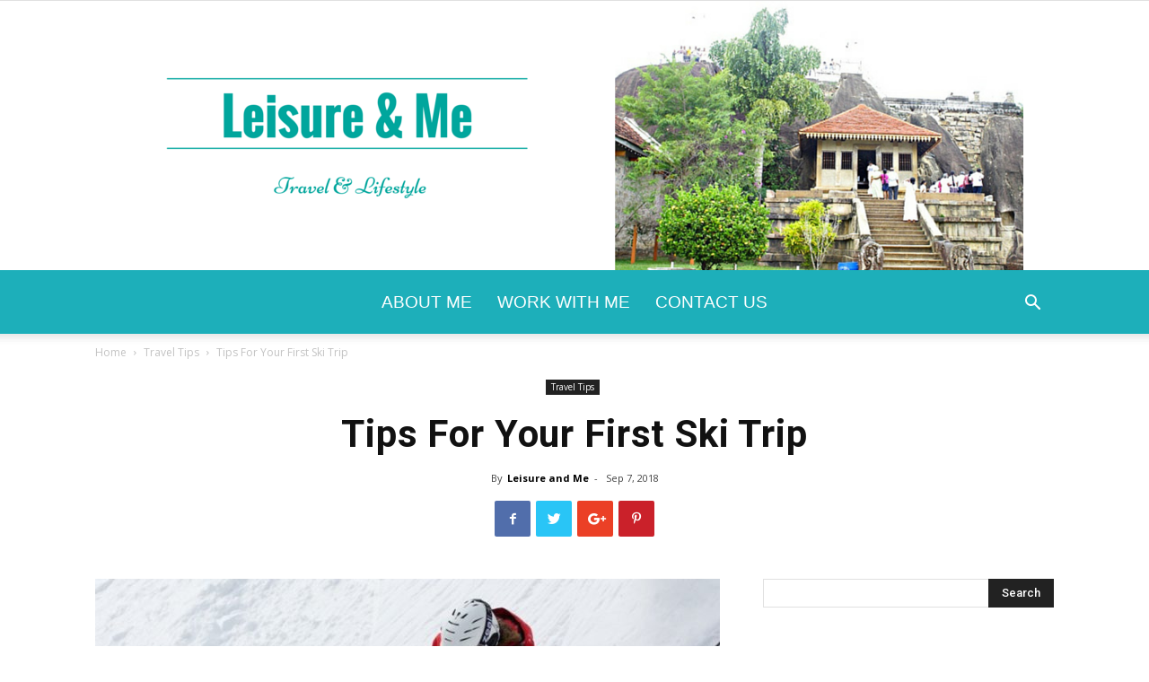

--- FILE ---
content_type: text/html; charset=UTF-8
request_url: https://leisureandme.com/tips-for-your-first-ski-trip/
body_size: 33577
content:
<!doctype html > <!--[if IE 8]><html class="ie8" lang="en"> <![endif]--> <!--[if IE 9]><html class="ie9" lang="en"> <![endif]--> <!--[if gt IE 8]><!--><html lang="en-US"> <!--<![endif]--><head><title>Tips For Your First Ski Trip - Leisure and Me</title><meta charset="UTF-8" /><meta name="viewport" content="width=device-width, initial-scale=1.0"><link rel="pingback" href="https://leisureandme.com/xmlrpc.php" /><meta name='robots' content='index, follow, max-image-preview:large, max-snippet:-1, max-video-preview:-1' /><meta property="og:image" content="https://leisureandme.com/wp-content/uploads/2018/09/Tips-For-Your-First-Ski-Trip.jpg" /><link rel="icon" type="image/png" href="https://leisureandme.com/wp-content/uploads/2020/01/Leisure-and-Me-Travel-and-Lifestyle-blog-Favicon.png"><meta name="description" content="Tips For Your First Ski Trip,Going skiing isn’t for everyone,some people love the fast-paced, adventure filled holiday,others like relaxing experience" /><link rel="canonical" href="https://leisureandme.com/tips-for-your-first-ski-trip/" /><meta property="og:locale" content="en_US" /><meta property="og:type" content="article" /><meta property="og:title" content="Tips For Your First Ski Trip - Leisure and Me" /><meta property="og:description" content="Tips For Your First Ski Trip,Going skiing isn’t for everyone,some people love the fast-paced, adventure filled holiday,others like relaxing experience" /><meta property="og:url" content="https://leisureandme.com/tips-for-your-first-ski-trip/" /><meta property="og:site_name" content="Leisure and Me" /><meta property="article:published_time" content="2018-09-07T00:19:24+00:00" /><meta property="og:image" content="https://leisureandme.com/wp-content/uploads/2018/09/Tips-For-Your-First-Ski-Trip.jpg" /><meta property="og:image:width" content="800" /><meta property="og:image:height" content="533" /><meta property="og:image:type" content="image/jpeg" /><meta name="author" content="Leisure and Me" /><meta name="twitter:card" content="summary_large_image" /><meta name="twitter:creator" content="@slfoodcorner" /><meta name="twitter:site" content="@slfoodcorner" /><meta name="twitter:label1" content="Written by" /><meta name="twitter:data1" content="Leisure and Me" /><meta name="twitter:label2" content="Est. reading time" /><meta name="twitter:data2" content="3 minutes" /> <script type="application/ld+json" class="yoast-schema-graph">{"@context":"https://schema.org","@graph":[{"@type":"Article","@id":"https://leisureandme.com/tips-for-your-first-ski-trip/#article","isPartOf":{"@id":"https://leisureandme.com/tips-for-your-first-ski-trip/"},"author":{"name":"Leisure and Me","@id":"https://leisureandme.com/#/schema/person/48a5f3074f129f4a384dcff9f3b83f1a"},"headline":"Tips For Your First Ski Trip","datePublished":"2018-09-07T00:19:24+00:00","mainEntityOfPage":{"@id":"https://leisureandme.com/tips-for-your-first-ski-trip/"},"wordCount":544,"commentCount":0,"publisher":{"@id":"https://leisureandme.com/#/schema/person/95967c8e6c187e87a1dab04bca4b7ab6"},"image":{"@id":"https://leisureandme.com/tips-for-your-first-ski-trip/#primaryimage"},"thumbnailUrl":"https://leisureandme.com/wp-content/uploads/2018/09/Tips-For-Your-First-Ski-Trip.jpg","keywords":["Adventure","Adventure travel","Ski","Skiing"],"articleSection":["Travel Tips"],"inLanguage":"en-US","potentialAction":[{"@type":"CommentAction","name":"Comment","target":["https://leisureandme.com/tips-for-your-first-ski-trip/#respond"]}]},{"@type":"WebPage","@id":"https://leisureandme.com/tips-for-your-first-ski-trip/","url":"https://leisureandme.com/tips-for-your-first-ski-trip/","name":"Tips For Your First Ski Trip - Leisure and Me","isPartOf":{"@id":"https://leisureandme.com/#website"},"primaryImageOfPage":{"@id":"https://leisureandme.com/tips-for-your-first-ski-trip/#primaryimage"},"image":{"@id":"https://leisureandme.com/tips-for-your-first-ski-trip/#primaryimage"},"thumbnailUrl":"https://leisureandme.com/wp-content/uploads/2018/09/Tips-For-Your-First-Ski-Trip.jpg","datePublished":"2018-09-07T00:19:24+00:00","description":"Tips For Your First Ski Trip,Going skiing isn’t for everyone,some people love the fast-paced, adventure filled holiday,others like relaxing experience","breadcrumb":{"@id":"https://leisureandme.com/tips-for-your-first-ski-trip/#breadcrumb"},"inLanguage":"en-US","potentialAction":[{"@type":"ReadAction","target":["https://leisureandme.com/tips-for-your-first-ski-trip/"]}]},{"@type":"ImageObject","inLanguage":"en-US","@id":"https://leisureandme.com/tips-for-your-first-ski-trip/#primaryimage","url":"https://leisureandme.com/wp-content/uploads/2018/09/Tips-For-Your-First-Ski-Trip.jpg","contentUrl":"https://leisureandme.com/wp-content/uploads/2018/09/Tips-For-Your-First-Ski-Trip.jpg","width":800,"height":533,"caption":"Tips For Your First Ski Trip"},{"@type":"BreadcrumbList","@id":"https://leisureandme.com/tips-for-your-first-ski-trip/#breadcrumb","itemListElement":[{"@type":"ListItem","position":1,"name":"Home","item":"https://leisureandme.com/"},{"@type":"ListItem","position":2,"name":"Tips For Your First Ski Trip"}]},{"@type":"WebSite","@id":"https://leisureandme.com/#website","url":"https://leisureandme.com/","name":"Leisure and Me","description":"Singapore Family Travel blog","publisher":{"@id":"https://leisureandme.com/#/schema/person/95967c8e6c187e87a1dab04bca4b7ab6"},"potentialAction":[{"@type":"SearchAction","target":{"@type":"EntryPoint","urlTemplate":"https://leisureandme.com/?s={search_term_string}"},"query-input":{"@type":"PropertyValueSpecification","valueRequired":true,"valueName":"search_term_string"}}],"inLanguage":"en-US"},{"@type":["Person","Organization"],"@id":"https://leisureandme.com/#/schema/person/95967c8e6c187e87a1dab04bca4b7ab6","name":"Amila Wickramarachchi","image":{"@type":"ImageObject","inLanguage":"en-US","@id":"https://leisureandme.com/#/schema/person/image/","url":"https://leisureandme.com/wp-content/uploads/2015/06/Amila-profile-pic.jpg","contentUrl":"https://leisureandme.com/wp-content/uploads/2015/06/Amila-profile-pic.jpg","width":575,"height":577,"caption":"Amila Wickramarachchi"},"logo":{"@id":"https://leisureandme.com/#/schema/person/image/"},"description":"Amila is Singapore based and loves blogging in her free time. With her love to explore new cities and nature, she started writing this travel blog in 2011. She is an engineer &amp; conducts training for adult learners. For training and workshop arrangements, check www.sihelaconsultants.com","sameAs":["https://leisureandme.com/"]},{"@type":"Person","@id":"https://leisureandme.com/#/schema/person/48a5f3074f129f4a384dcff9f3b83f1a","name":"Leisure and Me","image":{"@type":"ImageObject","inLanguage":"en-US","@id":"https://leisureandme.com/#/schema/person/image/","url":"https://secure.gravatar.com/avatar/8b904a2c168e14c9c76de457d72992a6f7c30a7fd054451a81d91862dca4e4a6?s=96&r=g","contentUrl":"https://secure.gravatar.com/avatar/8b904a2c168e14c9c76de457d72992a6f7c30a7fd054451a81d91862dca4e4a6?s=96&r=g","caption":"Leisure and Me"},"sameAs":["https://leisureandme.com/"],"url":"https://leisureandme.com/author/leisure-and-me/"}]}</script> <link rel='dns-prefetch' href='//www.googletagmanager.com' /><link rel='dns-prefetch' href='//fonts.googleapis.com' /><link rel="alternate" type="application/rss+xml" title="Leisure and Me &raquo; Feed" href="https://leisureandme.com/feed/" /><link rel="alternate" type="application/rss+xml" title="Leisure and Me &raquo; Comments Feed" href="https://leisureandme.com/comments/feed/" /><link rel="alternate" type="application/rss+xml" title="Leisure and Me &raquo; Tips For Your First Ski Trip Comments Feed" href="https://leisureandme.com/tips-for-your-first-ski-trip/feed/" /><link rel="alternate" title="oEmbed (JSON)" type="application/json+oembed" href="https://leisureandme.com/wp-json/oembed/1.0/embed?url=https%3A%2F%2Fleisureandme.com%2Ftips-for-your-first-ski-trip%2F" /><link rel="alternate" title="oEmbed (XML)" type="text/xml+oembed" href="https://leisureandme.com/wp-json/oembed/1.0/embed?url=https%3A%2F%2Fleisureandme.com%2Ftips-for-your-first-ski-trip%2F&#038;format=xml" /><style id='wp-img-auto-sizes-contain-inline-css' type='text/css'>img:is([sizes=auto i],[sizes^="auto," i]){contain-intrinsic-size:3000px 1500px}
/*# sourceURL=wp-img-auto-sizes-contain-inline-css */</style><style id='wp-emoji-styles-inline-css' type='text/css'>img.wp-smiley, img.emoji {
		display: inline !important;
		border: none !important;
		box-shadow: none !important;
		height: 1em !important;
		width: 1em !important;
		margin: 0 0.07em !important;
		vertical-align: -0.1em !important;
		background: none !important;
		padding: 0 !important;
	}
/*# sourceURL=wp-emoji-styles-inline-css */</style><style id='wp-block-library-inline-css' type='text/css'>:root{--wp-block-synced-color:#7a00df;--wp-block-synced-color--rgb:122,0,223;--wp-bound-block-color:var(--wp-block-synced-color);--wp-editor-canvas-background:#ddd;--wp-admin-theme-color:#007cba;--wp-admin-theme-color--rgb:0,124,186;--wp-admin-theme-color-darker-10:#006ba1;--wp-admin-theme-color-darker-10--rgb:0,107,160.5;--wp-admin-theme-color-darker-20:#005a87;--wp-admin-theme-color-darker-20--rgb:0,90,135;--wp-admin-border-width-focus:2px}@media (min-resolution:192dpi){:root{--wp-admin-border-width-focus:1.5px}}.wp-element-button{cursor:pointer}:root .has-very-light-gray-background-color{background-color:#eee}:root .has-very-dark-gray-background-color{background-color:#313131}:root .has-very-light-gray-color{color:#eee}:root .has-very-dark-gray-color{color:#313131}:root .has-vivid-green-cyan-to-vivid-cyan-blue-gradient-background{background:linear-gradient(135deg,#00d084,#0693e3)}:root .has-purple-crush-gradient-background{background:linear-gradient(135deg,#34e2e4,#4721fb 50%,#ab1dfe)}:root .has-hazy-dawn-gradient-background{background:linear-gradient(135deg,#faaca8,#dad0ec)}:root .has-subdued-olive-gradient-background{background:linear-gradient(135deg,#fafae1,#67a671)}:root .has-atomic-cream-gradient-background{background:linear-gradient(135deg,#fdd79a,#004a59)}:root .has-nightshade-gradient-background{background:linear-gradient(135deg,#330968,#31cdcf)}:root .has-midnight-gradient-background{background:linear-gradient(135deg,#020381,#2874fc)}:root{--wp--preset--font-size--normal:16px;--wp--preset--font-size--huge:42px}.has-regular-font-size{font-size:1em}.has-larger-font-size{font-size:2.625em}.has-normal-font-size{font-size:var(--wp--preset--font-size--normal)}.has-huge-font-size{font-size:var(--wp--preset--font-size--huge)}.has-text-align-center{text-align:center}.has-text-align-left{text-align:left}.has-text-align-right{text-align:right}.has-fit-text{white-space:nowrap!important}#end-resizable-editor-section{display:none}.aligncenter{clear:both}.items-justified-left{justify-content:flex-start}.items-justified-center{justify-content:center}.items-justified-right{justify-content:flex-end}.items-justified-space-between{justify-content:space-between}.screen-reader-text{border:0;clip-path:inset(50%);height:1px;margin:-1px;overflow:hidden;padding:0;position:absolute;width:1px;word-wrap:normal!important}.screen-reader-text:focus{background-color:#ddd;clip-path:none;color:#444;display:block;font-size:1em;height:auto;left:5px;line-height:normal;padding:15px 23px 14px;text-decoration:none;top:5px;width:auto;z-index:100000}html :where(.has-border-color){border-style:solid}html :where([style*=border-top-color]){border-top-style:solid}html :where([style*=border-right-color]){border-right-style:solid}html :where([style*=border-bottom-color]){border-bottom-style:solid}html :where([style*=border-left-color]){border-left-style:solid}html :where([style*=border-width]){border-style:solid}html :where([style*=border-top-width]){border-top-style:solid}html :where([style*=border-right-width]){border-right-style:solid}html :where([style*=border-bottom-width]){border-bottom-style:solid}html :where([style*=border-left-width]){border-left-style:solid}html :where(img[class*=wp-image-]){height:auto;max-width:100%}:where(figure){margin:0 0 1em}html :where(.is-position-sticky){--wp-admin--admin-bar--position-offset:var(--wp-admin--admin-bar--height,0px)}@media screen and (max-width:600px){html :where(.is-position-sticky){--wp-admin--admin-bar--position-offset:0px}}

/*# sourceURL=wp-block-library-inline-css */</style><style id='global-styles-inline-css' type='text/css'>:root{--wp--preset--aspect-ratio--square: 1;--wp--preset--aspect-ratio--4-3: 4/3;--wp--preset--aspect-ratio--3-4: 3/4;--wp--preset--aspect-ratio--3-2: 3/2;--wp--preset--aspect-ratio--2-3: 2/3;--wp--preset--aspect-ratio--16-9: 16/9;--wp--preset--aspect-ratio--9-16: 9/16;--wp--preset--color--black: #000000;--wp--preset--color--cyan-bluish-gray: #abb8c3;--wp--preset--color--white: #ffffff;--wp--preset--color--pale-pink: #f78da7;--wp--preset--color--vivid-red: #cf2e2e;--wp--preset--color--luminous-vivid-orange: #ff6900;--wp--preset--color--luminous-vivid-amber: #fcb900;--wp--preset--color--light-green-cyan: #7bdcb5;--wp--preset--color--vivid-green-cyan: #00d084;--wp--preset--color--pale-cyan-blue: #8ed1fc;--wp--preset--color--vivid-cyan-blue: #0693e3;--wp--preset--color--vivid-purple: #9b51e0;--wp--preset--gradient--vivid-cyan-blue-to-vivid-purple: linear-gradient(135deg,rgb(6,147,227) 0%,rgb(155,81,224) 100%);--wp--preset--gradient--light-green-cyan-to-vivid-green-cyan: linear-gradient(135deg,rgb(122,220,180) 0%,rgb(0,208,130) 100%);--wp--preset--gradient--luminous-vivid-amber-to-luminous-vivid-orange: linear-gradient(135deg,rgb(252,185,0) 0%,rgb(255,105,0) 100%);--wp--preset--gradient--luminous-vivid-orange-to-vivid-red: linear-gradient(135deg,rgb(255,105,0) 0%,rgb(207,46,46) 100%);--wp--preset--gradient--very-light-gray-to-cyan-bluish-gray: linear-gradient(135deg,rgb(238,238,238) 0%,rgb(169,184,195) 100%);--wp--preset--gradient--cool-to-warm-spectrum: linear-gradient(135deg,rgb(74,234,220) 0%,rgb(151,120,209) 20%,rgb(207,42,186) 40%,rgb(238,44,130) 60%,rgb(251,105,98) 80%,rgb(254,248,76) 100%);--wp--preset--gradient--blush-light-purple: linear-gradient(135deg,rgb(255,206,236) 0%,rgb(152,150,240) 100%);--wp--preset--gradient--blush-bordeaux: linear-gradient(135deg,rgb(254,205,165) 0%,rgb(254,45,45) 50%,rgb(107,0,62) 100%);--wp--preset--gradient--luminous-dusk: linear-gradient(135deg,rgb(255,203,112) 0%,rgb(199,81,192) 50%,rgb(65,88,208) 100%);--wp--preset--gradient--pale-ocean: linear-gradient(135deg,rgb(255,245,203) 0%,rgb(182,227,212) 50%,rgb(51,167,181) 100%);--wp--preset--gradient--electric-grass: linear-gradient(135deg,rgb(202,248,128) 0%,rgb(113,206,126) 100%);--wp--preset--gradient--midnight: linear-gradient(135deg,rgb(2,3,129) 0%,rgb(40,116,252) 100%);--wp--preset--font-size--small: 13px;--wp--preset--font-size--medium: 20px;--wp--preset--font-size--large: 36px;--wp--preset--font-size--x-large: 42px;--wp--preset--spacing--20: 0.44rem;--wp--preset--spacing--30: 0.67rem;--wp--preset--spacing--40: 1rem;--wp--preset--spacing--50: 1.5rem;--wp--preset--spacing--60: 2.25rem;--wp--preset--spacing--70: 3.38rem;--wp--preset--spacing--80: 5.06rem;--wp--preset--shadow--natural: 6px 6px 9px rgba(0, 0, 0, 0.2);--wp--preset--shadow--deep: 12px 12px 50px rgba(0, 0, 0, 0.4);--wp--preset--shadow--sharp: 6px 6px 0px rgba(0, 0, 0, 0.2);--wp--preset--shadow--outlined: 6px 6px 0px -3px rgb(255, 255, 255), 6px 6px rgb(0, 0, 0);--wp--preset--shadow--crisp: 6px 6px 0px rgb(0, 0, 0);}:where(.is-layout-flex){gap: 0.5em;}:where(.is-layout-grid){gap: 0.5em;}body .is-layout-flex{display: flex;}.is-layout-flex{flex-wrap: wrap;align-items: center;}.is-layout-flex > :is(*, div){margin: 0;}body .is-layout-grid{display: grid;}.is-layout-grid > :is(*, div){margin: 0;}:where(.wp-block-columns.is-layout-flex){gap: 2em;}:where(.wp-block-columns.is-layout-grid){gap: 2em;}:where(.wp-block-post-template.is-layout-flex){gap: 1.25em;}:where(.wp-block-post-template.is-layout-grid){gap: 1.25em;}.has-black-color{color: var(--wp--preset--color--black) !important;}.has-cyan-bluish-gray-color{color: var(--wp--preset--color--cyan-bluish-gray) !important;}.has-white-color{color: var(--wp--preset--color--white) !important;}.has-pale-pink-color{color: var(--wp--preset--color--pale-pink) !important;}.has-vivid-red-color{color: var(--wp--preset--color--vivid-red) !important;}.has-luminous-vivid-orange-color{color: var(--wp--preset--color--luminous-vivid-orange) !important;}.has-luminous-vivid-amber-color{color: var(--wp--preset--color--luminous-vivid-amber) !important;}.has-light-green-cyan-color{color: var(--wp--preset--color--light-green-cyan) !important;}.has-vivid-green-cyan-color{color: var(--wp--preset--color--vivid-green-cyan) !important;}.has-pale-cyan-blue-color{color: var(--wp--preset--color--pale-cyan-blue) !important;}.has-vivid-cyan-blue-color{color: var(--wp--preset--color--vivid-cyan-blue) !important;}.has-vivid-purple-color{color: var(--wp--preset--color--vivid-purple) !important;}.has-black-background-color{background-color: var(--wp--preset--color--black) !important;}.has-cyan-bluish-gray-background-color{background-color: var(--wp--preset--color--cyan-bluish-gray) !important;}.has-white-background-color{background-color: var(--wp--preset--color--white) !important;}.has-pale-pink-background-color{background-color: var(--wp--preset--color--pale-pink) !important;}.has-vivid-red-background-color{background-color: var(--wp--preset--color--vivid-red) !important;}.has-luminous-vivid-orange-background-color{background-color: var(--wp--preset--color--luminous-vivid-orange) !important;}.has-luminous-vivid-amber-background-color{background-color: var(--wp--preset--color--luminous-vivid-amber) !important;}.has-light-green-cyan-background-color{background-color: var(--wp--preset--color--light-green-cyan) !important;}.has-vivid-green-cyan-background-color{background-color: var(--wp--preset--color--vivid-green-cyan) !important;}.has-pale-cyan-blue-background-color{background-color: var(--wp--preset--color--pale-cyan-blue) !important;}.has-vivid-cyan-blue-background-color{background-color: var(--wp--preset--color--vivid-cyan-blue) !important;}.has-vivid-purple-background-color{background-color: var(--wp--preset--color--vivid-purple) !important;}.has-black-border-color{border-color: var(--wp--preset--color--black) !important;}.has-cyan-bluish-gray-border-color{border-color: var(--wp--preset--color--cyan-bluish-gray) !important;}.has-white-border-color{border-color: var(--wp--preset--color--white) !important;}.has-pale-pink-border-color{border-color: var(--wp--preset--color--pale-pink) !important;}.has-vivid-red-border-color{border-color: var(--wp--preset--color--vivid-red) !important;}.has-luminous-vivid-orange-border-color{border-color: var(--wp--preset--color--luminous-vivid-orange) !important;}.has-luminous-vivid-amber-border-color{border-color: var(--wp--preset--color--luminous-vivid-amber) !important;}.has-light-green-cyan-border-color{border-color: var(--wp--preset--color--light-green-cyan) !important;}.has-vivid-green-cyan-border-color{border-color: var(--wp--preset--color--vivid-green-cyan) !important;}.has-pale-cyan-blue-border-color{border-color: var(--wp--preset--color--pale-cyan-blue) !important;}.has-vivid-cyan-blue-border-color{border-color: var(--wp--preset--color--vivid-cyan-blue) !important;}.has-vivid-purple-border-color{border-color: var(--wp--preset--color--vivid-purple) !important;}.has-vivid-cyan-blue-to-vivid-purple-gradient-background{background: var(--wp--preset--gradient--vivid-cyan-blue-to-vivid-purple) !important;}.has-light-green-cyan-to-vivid-green-cyan-gradient-background{background: var(--wp--preset--gradient--light-green-cyan-to-vivid-green-cyan) !important;}.has-luminous-vivid-amber-to-luminous-vivid-orange-gradient-background{background: var(--wp--preset--gradient--luminous-vivid-amber-to-luminous-vivid-orange) !important;}.has-luminous-vivid-orange-to-vivid-red-gradient-background{background: var(--wp--preset--gradient--luminous-vivid-orange-to-vivid-red) !important;}.has-very-light-gray-to-cyan-bluish-gray-gradient-background{background: var(--wp--preset--gradient--very-light-gray-to-cyan-bluish-gray) !important;}.has-cool-to-warm-spectrum-gradient-background{background: var(--wp--preset--gradient--cool-to-warm-spectrum) !important;}.has-blush-light-purple-gradient-background{background: var(--wp--preset--gradient--blush-light-purple) !important;}.has-blush-bordeaux-gradient-background{background: var(--wp--preset--gradient--blush-bordeaux) !important;}.has-luminous-dusk-gradient-background{background: var(--wp--preset--gradient--luminous-dusk) !important;}.has-pale-ocean-gradient-background{background: var(--wp--preset--gradient--pale-ocean) !important;}.has-electric-grass-gradient-background{background: var(--wp--preset--gradient--electric-grass) !important;}.has-midnight-gradient-background{background: var(--wp--preset--gradient--midnight) !important;}.has-small-font-size{font-size: var(--wp--preset--font-size--small) !important;}.has-medium-font-size{font-size: var(--wp--preset--font-size--medium) !important;}.has-large-font-size{font-size: var(--wp--preset--font-size--large) !important;}.has-x-large-font-size{font-size: var(--wp--preset--font-size--x-large) !important;}
/*# sourceURL=global-styles-inline-css */</style><style id='classic-theme-styles-inline-css' type='text/css'>/*! This file is auto-generated */
.wp-block-button__link{color:#fff;background-color:#32373c;border-radius:9999px;box-shadow:none;text-decoration:none;padding:calc(.667em + 2px) calc(1.333em + 2px);font-size:1.125em}.wp-block-file__button{background:#32373c;color:#fff;text-decoration:none}
/*# sourceURL=/wp-includes/css/classic-themes.min.css */</style><link rel='stylesheet' id='mpp_gutenberg-css' href='https://leisureandme.com/wp-content/cache/autoptimize/css/autoptimize_single_e166554d9568a75420df25df66eee803.css?ver=2.6.3' type='text/css' media='all' /><link rel='stylesheet' id='eic_public-css' href='https://leisureandme.com/wp-content/cache/autoptimize/css/autoptimize_single_9a69c476ddbac88672665968a997c116.css?ver=1.13.6' type='text/css' media='screen' /><link rel='stylesheet' id='SFSImainCss-css' href='https://leisureandme.com/wp-content/cache/autoptimize/css/autoptimize_single_2a98dfe2352012a52a35db634cc86a2f.css?ver=2.9.6' type='text/css' media='all' /><link rel='stylesheet' id='google-fonts-style-css' href='https://fonts.googleapis.com/css?family=Droid+Serif%3A400%7CSue+Ellen+Francisco%3A400%7COpen+Sans%3A300italic%2C400%2C400italic%2C600%2C600italic%2C700%7CRoboto%3A300%2C400%2C400italic%2C500%2C500italic%2C700%2C900&#038;ver=8.7.2' type='text/css' media='all' /><link rel='stylesheet' id='td-theme-css' href='https://leisureandme.com/wp-content/cache/autoptimize/css/autoptimize_single_704a31c41b0a7f3e0146c1a0cdd626c6.css?ver=8.7.2' type='text/css' media='all' /><link rel='stylesheet' id='td-theme-demo-style-css' href='https://leisureandme.com/wp-content/cache/autoptimize/css/autoptimize_single_298edcd9c66511e19b819941296cb89b.css?ver=8.7.2' type='text/css' media='all' /> <script defer type="text/javascript" src="https://leisureandme.com/wp-includes/js/jquery/jquery.min.js?ver=3.7.1" id="jquery-core-js"></script> <script defer type="text/javascript" src="https://leisureandme.com/wp-includes/js/jquery/jquery-migrate.min.js?ver=3.4.1" id="jquery-migrate-js"></script> 
 <script defer type="text/javascript" src="https://www.googletagmanager.com/gtag/js?id=G-83SGVS8XHN" id="google_gtagjs-js"></script> <script defer id="google_gtagjs-js-after" src="[data-uri]"></script> <link rel="https://api.w.org/" href="https://leisureandme.com/wp-json/" /><link rel="alternate" title="JSON" type="application/json" href="https://leisureandme.com/wp-json/wp/v2/posts/7190" /><link rel="EditURI" type="application/rsd+xml" title="RSD" href="https://leisureandme.com/xmlrpc.php?rsd" /><meta name="generator" content="WordPress 6.9" /><link rel='shortlink' href='https://leisureandme.com/?p=7190' /><style type="text/css">.eic-image .eic-image-caption {bottom: 0;left: 0;right: 0;text-align: left;font-size: 12px;color: rgba(255,255,255,1);background-color: rgba(0,0,0,0.7);}</style><meta name="generator" content="Site Kit by Google 1.171.0" /><meta name="follow.[base64]" content="PvykcJAxx9SSMbEf1KSW"/><!--[if lt IE 9]><script src="https://html5shim.googlecode.com/svn/trunk/html5.js"></script><![endif]--><meta name="google-adsense-platform-account" content="ca-host-pub-2644536267352236"><meta name="google-adsense-platform-domain" content="sitekit.withgoogle.com">  <script defer src="[data-uri]"></script> <style>.td-header-wrap .black-menu .sf-menu > .current-menu-item > a,
    .td-header-wrap .black-menu .sf-menu > .current-menu-ancestor > a,
    .td-header-wrap .black-menu .sf-menu > .current-category-ancestor > a,
    .td-header-wrap .black-menu .sf-menu > li > a:hover,
    .td-header-wrap .black-menu .sf-menu > .sfHover > a,
    .td-header-style-12 .td-header-menu-wrap-full,
    .sf-menu > .current-menu-item > a:after,
    .sf-menu > .current-menu-ancestor > a:after,
    .sf-menu > .current-category-ancestor > a:after,
    .sf-menu > li:hover > a:after,
    .sf-menu > .sfHover > a:after,
    .td-header-style-12 .td-affix,
    .header-search-wrap .td-drop-down-search:after,
    .header-search-wrap .td-drop-down-search .btn:hover,
    input[type=submit]:hover,
    .td-read-more a,
    .td-post-category:hover,
    .td-grid-style-1.td-hover-1 .td-big-grid-post:hover .td-post-category,
    .td-grid-style-5.td-hover-1 .td-big-grid-post:hover .td-post-category,
    .td_top_authors .td-active .td-author-post-count,
    .td_top_authors .td-active .td-author-comments-count,
    .td_top_authors .td_mod_wrap:hover .td-author-post-count,
    .td_top_authors .td_mod_wrap:hover .td-author-comments-count,
    .td-404-sub-sub-title a:hover,
    .td-search-form-widget .wpb_button:hover,
    .td-rating-bar-wrap div,
    .td_category_template_3 .td-current-sub-category,
    .dropcap,
    .td_wrapper_video_playlist .td_video_controls_playlist_wrapper,
    .wpb_default,
    .wpb_default:hover,
    .td-left-smart-list:hover,
    .td-right-smart-list:hover,
    .woocommerce-checkout .woocommerce input.button:hover,
    .woocommerce-page .woocommerce a.button:hover,
    .woocommerce-account div.woocommerce .button:hover,
    #bbpress-forums button:hover,
    .bbp_widget_login .button:hover,
    .td-footer-wrapper .td-post-category,
    .td-footer-wrapper .widget_product_search input[type="submit"]:hover,
    .woocommerce .product a.button:hover,
    .woocommerce .product #respond input#submit:hover,
    .woocommerce .checkout input#place_order:hover,
    .woocommerce .woocommerce.widget .button:hover,
    .single-product .product .summary .cart .button:hover,
    .woocommerce-cart .woocommerce table.cart .button:hover,
    .woocommerce-cart .woocommerce .shipping-calculator-form .button:hover,
    .td-next-prev-wrap a:hover,
    .td-load-more-wrap a:hover,
    .td-post-small-box a:hover,
    .page-nav .current,
    .page-nav:first-child > div,
    .td_category_template_8 .td-category-header .td-category a.td-current-sub-category,
    .td_category_template_4 .td-category-siblings .td-category a:hover,
    #bbpress-forums .bbp-pagination .current,
    #bbpress-forums #bbp-single-user-details #bbp-user-navigation li.current a,
    .td-theme-slider:hover .slide-meta-cat a,
    a.vc_btn-black:hover,
    .td-trending-now-wrapper:hover .td-trending-now-title,
    .td-scroll-up,
    .td-smart-list-button:hover,
    .td-weather-information:before,
    .td-weather-week:before,
    .td_block_exchange .td-exchange-header:before,
    .td_block_big_grid_9.td-grid-style-1 .td-post-category,
    .td_block_big_grid_9.td-grid-style-5 .td-post-category,
    .td-grid-style-6.td-hover-1 .td-module-thumb:after,
    .td-pulldown-syle-2 .td-subcat-dropdown ul:after,
    .td_block_template_9 .td-block-title:after,
    .td_block_template_15 .td-block-title:before,
    div.wpforms-container .wpforms-form div.wpforms-submit-container button[type=submit] {
        background-color: #1aa4ce;
    }

    .global-block-template-4 .td-related-title .td-cur-simple-item:before {
        border-color: #1aa4ce transparent transparent transparent !important;
    }

    .woocommerce .woocommerce-message .button:hover,
    .woocommerce .woocommerce-error .button:hover,
    .woocommerce .woocommerce-info .button:hover,
    .global-block-template-4 .td-related-title .td-cur-simple-item,
    .global-block-template-3 .td-related-title .td-cur-simple-item,
    .global-block-template-9 .td-related-title:after {
        background-color: #1aa4ce !important;
    }

    .woocommerce .product .onsale,
    .woocommerce.widget .ui-slider .ui-slider-handle {
        background: none #1aa4ce;
    }

    .woocommerce.widget.widget_layered_nav_filters ul li a {
        background: none repeat scroll 0 0 #1aa4ce !important;
    }

    a,
    cite a:hover,
    .td_mega_menu_sub_cats .cur-sub-cat,
    .td-mega-span h3 a:hover,
    .td_mod_mega_menu:hover .entry-title a,
    .header-search-wrap .result-msg a:hover,
    .td-header-top-menu .td-drop-down-search .td_module_wrap:hover .entry-title a,
    .td-header-top-menu .td-icon-search:hover,
    .td-header-wrap .result-msg a:hover,
    .top-header-menu li a:hover,
    .top-header-menu .current-menu-item > a,
    .top-header-menu .current-menu-ancestor > a,
    .top-header-menu .current-category-ancestor > a,
    .td-social-icon-wrap > a:hover,
    .td-header-sp-top-widget .td-social-icon-wrap a:hover,
    .td-page-content blockquote p,
    .td-post-content blockquote p,
    .mce-content-body blockquote p,
    .comment-content blockquote p,
    .wpb_text_column blockquote p,
    .td_block_text_with_title blockquote p,
    .td_module_wrap:hover .entry-title a,
    .td-subcat-filter .td-subcat-list a:hover,
    .td-subcat-filter .td-subcat-dropdown a:hover,
    .td_quote_on_blocks,
    .dropcap2,
    .dropcap3,
    .td_top_authors .td-active .td-authors-name a,
    .td_top_authors .td_mod_wrap:hover .td-authors-name a,
    .td-post-next-prev-content a:hover,
    .author-box-wrap .td-author-social a:hover,
    .td-author-name a:hover,
    .td-author-url a:hover,
    .td_mod_related_posts:hover h3 > a,
    .td-post-template-11 .td-related-title .td-related-left:hover,
    .td-post-template-11 .td-related-title .td-related-right:hover,
    .td-post-template-11 .td-related-title .td-cur-simple-item,
    .td-post-template-11 .td_block_related_posts .td-next-prev-wrap a:hover,
    .comment-reply-link:hover,
    .logged-in-as a:hover,
    #cancel-comment-reply-link:hover,
    .td-search-query,
    .td-category-header .td-pulldown-category-filter-link:hover,
    .td-category-siblings .td-subcat-dropdown a:hover,
    .td-category-siblings .td-subcat-dropdown a.td-current-sub-category,
    .widget a:hover,
    .td_wp_recentcomments a:hover,
    .archive .widget_archive .current,
    .archive .widget_archive .current a,
    .widget_calendar tfoot a:hover,
    .woocommerce a.added_to_cart:hover,
    .woocommerce-account .woocommerce-MyAccount-navigation a:hover,
    #bbpress-forums li.bbp-header .bbp-reply-content span a:hover,
    #bbpress-forums .bbp-forum-freshness a:hover,
    #bbpress-forums .bbp-topic-freshness a:hover,
    #bbpress-forums .bbp-forums-list li a:hover,
    #bbpress-forums .bbp-forum-title:hover,
    #bbpress-forums .bbp-topic-permalink:hover,
    #bbpress-forums .bbp-topic-started-by a:hover,
    #bbpress-forums .bbp-topic-started-in a:hover,
    #bbpress-forums .bbp-body .super-sticky li.bbp-topic-title .bbp-topic-permalink,
    #bbpress-forums .bbp-body .sticky li.bbp-topic-title .bbp-topic-permalink,
    .widget_display_replies .bbp-author-name,
    .widget_display_topics .bbp-author-name,
    .footer-text-wrap .footer-email-wrap a,
    .td-subfooter-menu li a:hover,
    .footer-social-wrap a:hover,
    a.vc_btn-black:hover,
    .td-smart-list-dropdown-wrap .td-smart-list-button:hover,
    .td_module_17 .td-read-more a:hover,
    .td_module_18 .td-read-more a:hover,
    .td_module_19 .td-post-author-name a:hover,
    .td-instagram-user a,
    .td-pulldown-syle-2 .td-subcat-dropdown:hover .td-subcat-more span,
    .td-pulldown-syle-2 .td-subcat-dropdown:hover .td-subcat-more i,
    .td-pulldown-syle-3 .td-subcat-dropdown:hover .td-subcat-more span,
    .td-pulldown-syle-3 .td-subcat-dropdown:hover .td-subcat-more i,
    .td-block-title-wrap .td-wrapper-pulldown-filter .td-pulldown-filter-display-option:hover,
    .td-block-title-wrap .td-wrapper-pulldown-filter .td-pulldown-filter-display-option:hover i,
    .td-block-title-wrap .td-wrapper-pulldown-filter .td-pulldown-filter-link:hover,
    .td-block-title-wrap .td-wrapper-pulldown-filter .td-pulldown-filter-item .td-cur-simple-item,
    .global-block-template-2 .td-related-title .td-cur-simple-item,
    .global-block-template-5 .td-related-title .td-cur-simple-item,
    .global-block-template-6 .td-related-title .td-cur-simple-item,
    .global-block-template-7 .td-related-title .td-cur-simple-item,
    .global-block-template-8 .td-related-title .td-cur-simple-item,
    .global-block-template-9 .td-related-title .td-cur-simple-item,
    .global-block-template-10 .td-related-title .td-cur-simple-item,
    .global-block-template-11 .td-related-title .td-cur-simple-item,
    .global-block-template-12 .td-related-title .td-cur-simple-item,
    .global-block-template-13 .td-related-title .td-cur-simple-item,
    .global-block-template-14 .td-related-title .td-cur-simple-item,
    .global-block-template-15 .td-related-title .td-cur-simple-item,
    .global-block-template-16 .td-related-title .td-cur-simple-item,
    .global-block-template-17 .td-related-title .td-cur-simple-item,
    .td-theme-wrap .sf-menu ul .td-menu-item > a:hover,
    .td-theme-wrap .sf-menu ul .sfHover > a,
    .td-theme-wrap .sf-menu ul .current-menu-ancestor > a,
    .td-theme-wrap .sf-menu ul .current-category-ancestor > a,
    .td-theme-wrap .sf-menu ul .current-menu-item > a,
    .td_outlined_btn {
        color: #1aa4ce;
    }

    a.vc_btn-black.vc_btn_square_outlined:hover,
    a.vc_btn-black.vc_btn_outlined:hover,
    .td-mega-menu-page .wpb_content_element ul li a:hover,
    .td-theme-wrap .td-aj-search-results .td_module_wrap:hover .entry-title a,
    .td-theme-wrap .header-search-wrap .result-msg a:hover {
        color: #1aa4ce !important;
    }

    .td-next-prev-wrap a:hover,
    .td-load-more-wrap a:hover,
    .td-post-small-box a:hover,
    .page-nav .current,
    .page-nav:first-child > div,
    .td_category_template_8 .td-category-header .td-category a.td-current-sub-category,
    .td_category_template_4 .td-category-siblings .td-category a:hover,
    #bbpress-forums .bbp-pagination .current,
    .post .td_quote_box,
    .page .td_quote_box,
    a.vc_btn-black:hover,
    .td_block_template_5 .td-block-title > *,
    .td_outlined_btn {
        border-color: #1aa4ce;
    }

    .td_wrapper_video_playlist .td_video_currently_playing:after {
        border-color: #1aa4ce !important;
    }

    .header-search-wrap .td-drop-down-search:before {
        border-color: transparent transparent #1aa4ce transparent;
    }

    .block-title > span,
    .block-title > a,
    .block-title > label,
    .widgettitle,
    .widgettitle:after,
    .td-trending-now-title,
    .td-trending-now-wrapper:hover .td-trending-now-title,
    .wpb_tabs li.ui-tabs-active a,
    .wpb_tabs li:hover a,
    .vc_tta-container .vc_tta-color-grey.vc_tta-tabs-position-top.vc_tta-style-classic .vc_tta-tabs-container .vc_tta-tab.vc_active > a,
    .vc_tta-container .vc_tta-color-grey.vc_tta-tabs-position-top.vc_tta-style-classic .vc_tta-tabs-container .vc_tta-tab:hover > a,
    .td_block_template_1 .td-related-title .td-cur-simple-item,
    .woocommerce .product .products h2:not(.woocommerce-loop-product__title),
    .td-subcat-filter .td-subcat-dropdown:hover .td-subcat-more, 
    .td_3D_btn,
    .td_shadow_btn,
    .td_default_btn,
    .td_round_btn, 
    .td_outlined_btn:hover {
    	background-color: #1aa4ce;
    }

    .woocommerce div.product .woocommerce-tabs ul.tabs li.active {
    	background-color: #1aa4ce !important;
    }

    .block-title,
    .td_block_template_1 .td-related-title,
    .wpb_tabs .wpb_tabs_nav,
    .vc_tta-container .vc_tta-color-grey.vc_tta-tabs-position-top.vc_tta-style-classic .vc_tta-tabs-container,
    .woocommerce div.product .woocommerce-tabs ul.tabs:before {
        border-color: #1aa4ce;
    }
    .td_block_wrap .td-subcat-item a.td-cur-simple-item {
	    color: #1aa4ce;
	}


    
    .td-grid-style-4 .entry-title
    {
        background-color: rgba(26, 164, 206, 0.7);
    }

    
    .block-title > span,
    .block-title > span > a,
    .block-title > a,
    .block-title > label,
    .widgettitle,
    .widgettitle:after,
    .td-trending-now-title,
    .td-trending-now-wrapper:hover .td-trending-now-title,
    .wpb_tabs li.ui-tabs-active a,
    .wpb_tabs li:hover a,
    .vc_tta-container .vc_tta-color-grey.vc_tta-tabs-position-top.vc_tta-style-classic .vc_tta-tabs-container .vc_tta-tab.vc_active > a,
    .vc_tta-container .vc_tta-color-grey.vc_tta-tabs-position-top.vc_tta-style-classic .vc_tta-tabs-container .vc_tta-tab:hover > a,
    .td_block_template_1 .td-related-title .td-cur-simple-item,
    .woocommerce .product .products h2:not(.woocommerce-loop-product__title),
    .td-subcat-filter .td-subcat-dropdown:hover .td-subcat-more,
    .td-weather-information:before,
    .td-weather-week:before,
    .td_block_exchange .td-exchange-header:before,
    .td-theme-wrap .td_block_template_3 .td-block-title > *,
    .td-theme-wrap .td_block_template_4 .td-block-title > *,
    .td-theme-wrap .td_block_template_7 .td-block-title > *,
    .td-theme-wrap .td_block_template_9 .td-block-title:after,
    .td-theme-wrap .td_block_template_10 .td-block-title::before,
    .td-theme-wrap .td_block_template_11 .td-block-title::before,
    .td-theme-wrap .td_block_template_11 .td-block-title::after,
    .td-theme-wrap .td_block_template_14 .td-block-title,
    .td-theme-wrap .td_block_template_15 .td-block-title:before,
    .td-theme-wrap .td_block_template_17 .td-block-title:before {
        background-color: #ffffff;
    }

    .woocommerce div.product .woocommerce-tabs ul.tabs li.active {
    	background-color: #ffffff !important;
    }

    .block-title,
    .td_block_template_1 .td-related-title,
    .wpb_tabs .wpb_tabs_nav,
    .vc_tta-container .vc_tta-color-grey.vc_tta-tabs-position-top.vc_tta-style-classic .vc_tta-tabs-container,
    .woocommerce div.product .woocommerce-tabs ul.tabs:before,
    .td-theme-wrap .td_block_template_5 .td-block-title > *,
    .td-theme-wrap .td_block_template_17 .td-block-title,
    .td-theme-wrap .td_block_template_17 .td-block-title::before {
        border-color: #ffffff;
    }

    .td-theme-wrap .td_block_template_4 .td-block-title > *:before,
    .td-theme-wrap .td_block_template_17 .td-block-title::after {
        border-color: #ffffff transparent transparent transparent;
    }

    
    .td-theme-wrap .block-title > span,
    .td-theme-wrap .block-title > span > a,
    .td-theme-wrap .widget_rss .block-title .rsswidget,
    .td-theme-wrap .block-title > a,
    .widgettitle,
    .widgettitle > a,
    .td-trending-now-title,
    .wpb_tabs li.ui-tabs-active a,
    .wpb_tabs li:hover a,
    .vc_tta-container .vc_tta-color-grey.vc_tta-tabs-position-top.vc_tta-style-classic .vc_tta-tabs-container .vc_tta-tab.vc_active > a,
    .vc_tta-container .vc_tta-color-grey.vc_tta-tabs-position-top.vc_tta-style-classic .vc_tta-tabs-container .vc_tta-tab:hover > a,
    .td-related-title .td-cur-simple-item,
    .woocommerce div.product .woocommerce-tabs ul.tabs li.active,
    .woocommerce .product .products h2:not(.woocommerce-loop-product__title),
    .td-theme-wrap .td_block_template_2 .td-block-title > *,
    .td-theme-wrap .td_block_template_3 .td-block-title > *,
    .td-theme-wrap .td_block_template_4 .td-block-title > *,
    .td-theme-wrap .td_block_template_5 .td-block-title > *,
    .td-theme-wrap .td_block_template_6 .td-block-title > *,
    .td-theme-wrap .td_block_template_6 .td-block-title:before,
    .td-theme-wrap .td_block_template_7 .td-block-title > *,
    .td-theme-wrap .td_block_template_8 .td-block-title > *,
    .td-theme-wrap .td_block_template_9 .td-block-title > *,
    .td-theme-wrap .td_block_template_10 .td-block-title > *,
    .td-theme-wrap .td_block_template_11 .td-block-title > *,
    .td-theme-wrap .td_block_template_12 .td-block-title > *,
    .td-theme-wrap .td_block_template_13 .td-block-title > span,
    .td-theme-wrap .td_block_template_13 .td-block-title > a,
    .td-theme-wrap .td_block_template_14 .td-block-title > *,
    .td-theme-wrap .td_block_template_14 .td-block-title-wrap .td-wrapper-pulldown-filter .td-pulldown-filter-display-option,
    .td-theme-wrap .td_block_template_14 .td-block-title-wrap .td-wrapper-pulldown-filter .td-pulldown-filter-display-option i,
    .td-theme-wrap .td_block_template_14 .td-block-title-wrap .td-wrapper-pulldown-filter .td-pulldown-filter-display-option:hover,
    .td-theme-wrap .td_block_template_14 .td-block-title-wrap .td-wrapper-pulldown-filter .td-pulldown-filter-display-option:hover i,
    .td-theme-wrap .td_block_template_15 .td-block-title > *,
    .td-theme-wrap .td_block_template_15 .td-block-title-wrap .td-wrapper-pulldown-filter,
    .td-theme-wrap .td_block_template_15 .td-block-title-wrap .td-wrapper-pulldown-filter i,
    .td-theme-wrap .td_block_template_16 .td-block-title > *,
    .td-theme-wrap .td_block_template_17 .td-block-title > * {
    	color: #1aa4ce;
    }


    
    .td-header-wrap .td-header-menu-wrap-full,
    .td-header-menu-wrap.td-affix,
    .td-header-style-3 .td-header-main-menu,
    .td-header-style-3 .td-affix .td-header-main-menu,
    .td-header-style-4 .td-header-main-menu,
    .td-header-style-4 .td-affix .td-header-main-menu,
    .td-header-style-8 .td-header-menu-wrap.td-affix,
    .td-header-style-8 .td-header-top-menu-full {
		background-color: #1dafba;
    }


    .td-boxed-layout .td-header-style-3 .td-header-menu-wrap,
    .td-boxed-layout .td-header-style-4 .td-header-menu-wrap,
    .td-header-style-3 .td_stretch_content .td-header-menu-wrap,
    .td-header-style-4 .td_stretch_content .td-header-menu-wrap {
    	background-color: #1dafba !important;
    }


    @media (min-width: 1019px) {
        .td-header-style-1 .td-header-sp-recs,
        .td-header-style-1 .td-header-sp-logo {
            margin-bottom: 28px;
        }
    }

    @media (min-width: 768px) and (max-width: 1018px) {
        .td-header-style-1 .td-header-sp-recs,
        .td-header-style-1 .td-header-sp-logo {
            margin-bottom: 14px;
        }
    }

    .td-header-style-7 .td-header-top-menu {
        border-bottom: none;
    }
    
    
    
    .td-header-wrap .td-header-menu-wrap .sf-menu > li > a,
    .td-header-wrap .td-header-menu-social .td-social-icon-wrap a,
    .td-header-style-4 .td-header-menu-social .td-social-icon-wrap i,
    .td-header-style-5 .td-header-menu-social .td-social-icon-wrap i,
    .td-header-style-6 .td-header-menu-social .td-social-icon-wrap i,
    .td-header-style-12 .td-header-menu-social .td-social-icon-wrap i,
    .td-header-wrap .header-search-wrap #td-header-search-button .td-icon-search {
        color: #ffffff;
    }
    .td-header-wrap .td-header-menu-social + .td-search-wrapper #td-header-search-button:before {
      background-color: #ffffff;
    }
    
    
    .td-menu-background:before,
    .td-search-background:before {
        background: rgba(0,0,0,0.7);
        background: -moz-linear-gradient(top, rgba(0,0,0,0.7) 0%, rgba(26,164,206,0.4) 100%);
        background: -webkit-gradient(left top, left bottom, color-stop(0%, rgba(0,0,0,0.7)), color-stop(100%, rgba(26,164,206,0.4)));
        background: -webkit-linear-gradient(top, rgba(0,0,0,0.7) 0%, rgba(26,164,206,0.4) 100%);
        background: -o-linear-gradient(top, rgba(0,0,0,0.7) 0%, @mobileu_gradient_two_mob 100%);
        background: -ms-linear-gradient(top, rgba(0,0,0,0.7) 0%, rgba(26,164,206,0.4) 100%);
        background: linear-gradient(to bottom, rgba(0,0,0,0.7) 0%, rgba(26,164,206,0.4) 100%);
        filter: progid:DXImageTransform.Microsoft.gradient( startColorstr='rgba(0,0,0,0.7)', endColorstr='rgba(26,164,206,0.4)', GradientType=0 );
    }

    
    .td-mobile-content .current-menu-item > a,
    .td-mobile-content .current-menu-ancestor > a,
    .td-mobile-content .current-category-ancestor > a,
    #td-mobile-nav .td-menu-login-section a:hover,
    #td-mobile-nav .td-register-section a:hover,
    #td-mobile-nav .td-menu-socials-wrap a:hover i,
    .td-search-close a:hover i {
        color: #eeee22;
    }

    
    .td-footer-wrapper,
    .td-footer-wrapper .td_block_template_7 .td-block-title > *,
    .td-footer-wrapper .td_block_template_17 .td-block-title,
    .td-footer-wrapper .td-block-title-wrap .td-wrapper-pulldown-filter {
        background-color: #33b7cc;
    }

    
	.td-footer-wrapper .block-title > span,
    .td-footer-wrapper .block-title > a,
    .td-footer-wrapper .widgettitle,
    .td-theme-wrap .td-footer-wrapper .td-container .td-block-title > *,
    .td-theme-wrap .td-footer-wrapper .td_block_template_6 .td-block-title:before {
    	color: #ffffff;
    }

    
    .td-sub-footer-container {
        background-color: #ffffff;
    }

    
    .td-sub-footer-container,
    .td-subfooter-menu li a {
        color: #000000;
    }

    
    .td-post-content,
    .td-post-content p {
    	color: #333333;
    }

    
    .td-footer-wrapper::before {
        background-size: 100% auto;
    }

    
    .top-header-menu > li > a,
    .td-weather-top-widget .td-weather-now .td-big-degrees,
    .td-weather-top-widget .td-weather-header .td-weather-city,
    .td-header-sp-top-menu .td_data_time {
        font-family:Verdana, Geneva, sans-serif;
	
    }
    
    ul.sf-menu > .td-menu-item > a,
    .td-theme-wrap .td-header-menu-social {
        font-family:Verdana, Geneva, sans-serif;
	font-size:19px;
	line-height:71px;
	font-weight:normal;
	
    }
    
    .block-title > span,
    .block-title > a,
    .widgettitle,
    .td-trending-now-title,
    .wpb_tabs li a,
    .vc_tta-container .vc_tta-color-grey.vc_tta-tabs-position-top.vc_tta-style-classic .vc_tta-tabs-container .vc_tta-tab > a,
    .td-theme-wrap .td-related-title a,
    .woocommerce div.product .woocommerce-tabs ul.tabs li a,
    .woocommerce .product .products h2:not(.woocommerce-loop-product__title),
    .td-theme-wrap .td-block-title {
        font-family:Tahoma, Verdana, Geneva;
	font-size:23px;
	line-height:26px;
	font-weight:bold;
	text-transform:capitalize;
	
    }
    
    .td-theme-wrap .td-subcat-filter,
    .td-theme-wrap .td-subcat-filter .td-subcat-dropdown,
    .td-theme-wrap .td-block-title-wrap .td-wrapper-pulldown-filter .td-pulldown-filter-display-option,
    .td-theme-wrap .td-pulldown-category {
        line-height: 26px;
    }
    .td_block_template_1 .block-title > * {
        padding-bottom: 0;
        padding-top: 0;
    }
    
    .td-post-content p,
    .td-post-content {
        font-family:"Droid Serif";
	font-size:17px;
	line-height:32px;
	
    }
    
    .post blockquote p,
    .page blockquote p,
    .td-post-text-content blockquote p {
        font-family:"Sue Ellen Francisco";
	font-style:normal;
	
    }
    
    .td-post-content li {
        font-size:17px;
	line-height:32px;
	
    }
    
    @media (min-width: 768px) {
        .td-header-style-4 .td-main-menu-logo img,
        .td-header-style-5 .td-main-menu-logo img,
        .td-header-style-6 .td-main-menu-logo img,
        .td-header-style-7 .td-header-sp-logo img,
        .td-header-style-12 .td-main-menu-logo img {
            max-height: 71px;
        }
        .td-header-style-4 .td-main-menu-logo,
        .td-header-style-5 .td-main-menu-logo,
        .td-header-style-6 .td-main-menu-logo,
        .td-header-style-7 .td-header-sp-logo,
        .td-header-style-12 .td-main-menu-logo {
            height: 71px;
        }
        .td-header-style-4 .td-main-menu-logo a,
        .td-header-style-5 .td-main-menu-logo a,
        .td-header-style-6 .td-main-menu-logo a,
        .td-header-style-7 .td-header-sp-logo a,
        .td-header-style-7 .td-header-sp-logo img,
        .td-header-style-7 .header-search-wrap #td-header-search-button .td-icon-search,
        .td-header-style-12 .td-main-menu-logo a,
        .td-header-style-12 .td-header-menu-wrap .sf-menu > li > a {
            line-height: 71px;
        }
        .td-header-style-7 .sf-menu,
        .td-header-style-7 .td-header-menu-social {
            margin-top: 0;
        }
        .td-header-style-7 #td-top-search {
            top: 0;
            bottom: 0;
        }
        .header-search-wrap #td-header-search-button .td-icon-search,
        .header-search-wrap #td-header-search-button .td-icon-search:before {
            line-height: 71px;
        }
    }



/* Style generated by theme for demo: travel */

//	    .td-travel .td_block_template_1 .td-related-title .td-cur-simple-item {
//	        color: #1aa4ce;
//	    }</style> <script type="application/ld+json">{
                            "@context": "http://schema.org",
                            "@type": "BreadcrumbList",
                            "itemListElement": [{
                            "@type": "ListItem",
                            "position": 1,
                                "item": {
                                "@type": "WebSite",
                                "@id": "https://leisureandme.com/",
                                "name": "Home"                                               
                            }
                        },{
                            "@type": "ListItem",
                            "position": 2,
                                "item": {
                                "@type": "WebPage",
                                "@id": "https://leisureandme.com/category/travel-tips/",
                                "name": "Travel Tips"
                            }
                        },{
                            "@type": "ListItem",
                            "position": 3,
                                "item": {
                                "@type": "WebPage",
                                "@id": "https://leisureandme.com/tips-for-your-first-ski-trip/",
                                "name": "Tips For Your First Ski Trip"                                
                            }
                        }    ]
                        }</script></head><body data-rsssl=1 class="wp-singular post-template-default single single-post postid-7190 single-format-standard wp-theme-Newspaper sfsi_actvite_theme_flat tips-for-your-first-ski-trip global-block-template-1 td-travel single_template_13 td-animation-stack-type0 td-full-layout" itemscope="itemscope" itemtype="https://schema.org/WebPage"><div class="td-scroll-up"><i class="td-icon-menu-up"></i></div><div class="td-menu-background"></div><div id="td-mobile-nav"><div class="td-mobile-container"><div class="td-menu-socials-wrap"><div class="td-menu-socials"> <span class="td-social-icon-wrap"> <a target="_blank" href="#" title="Facebook"> <i class="td-icon-font td-icon-facebook"></i> </a> </span> <span class="td-social-icon-wrap"> <a target="_blank" href="#" title="Instagram"> <i class="td-icon-font td-icon-instagram"></i> </a> </span> <span class="td-social-icon-wrap"> <a target="_blank" href="#" title="Twitter"> <i class="td-icon-font td-icon-twitter"></i> </a> </span> <span class="td-social-icon-wrap"> <a target="_blank" href="#" title="Vimeo"> <i class="td-icon-font td-icon-vimeo"></i> </a> </span> <span class="td-social-icon-wrap"> <a target="_blank" href="#" title="VKontakte"> <i class="td-icon-font td-icon-vk"></i> </a> </span> <span class="td-social-icon-wrap"> <a target="_blank" href="#" title="Youtube"> <i class="td-icon-font td-icon-youtube"></i> </a> </span></div><div class="td-mobile-close"> <a href="#"><i class="td-icon-close-mobile"></i></a></div></div><div class="td-menu-login-section"><div class="td-guest-wrap"><div class="td-menu-avatar"><div class="td-avatar-container"><img alt='' src='https://secure.gravatar.com/avatar/?s=80&#038;r=g' srcset='https://secure.gravatar.com/avatar/?s=160&#038;r=g 2x' class='avatar avatar-80 photo avatar-default' height='80' width='80' decoding='async'/></div></div><div class="td-menu-login"><a id="login-link-mob">Sign in</a></div></div></div><div class="td-mobile-content"><div class="menu-main-container"><ul id="menu-main" class="td-mobile-main-menu"><li id="menu-item-2268" class="menu-item menu-item-type-post_type menu-item-object-page menu-item-first menu-item-2268"><a href="https://leisureandme.com/about-me/">About me</a></li><li id="menu-item-2269" class="menu-item menu-item-type-post_type menu-item-object-page menu-item-2269"><a href="https://leisureandme.com/advertise-sponsor/">Work With Me</a></li><li id="menu-item-5622" class="menu-item menu-item-type-post_type menu-item-object-page menu-item-5622"><a href="https://leisureandme.com/contact-us/">Contact Us</a></li></ul></div></div></div><div id="login-form-mobile" class="td-register-section"><div id="td-login-mob" class="td-login-animation td-login-hide-mob"><div class="td-login-close"> <a href="#" class="td-back-button"><i class="td-icon-read-down"></i></a><div class="td-login-title">Sign in</div><div class="td-mobile-close"> <a href="#"><i class="td-icon-close-mobile"></i></a></div></div><div class="td-login-form-wrap"><div class="td-login-panel-title"><span>Welcome!</span>Log into your account</div><div class="td_display_err"></div><div class="td-login-inputs"><input class="td-login-input" type="text" name="login_email" id="login_email-mob" value="" required><label>your username</label></div><div class="td-login-inputs"><input class="td-login-input" type="password" name="login_pass" id="login_pass-mob" value="" required><label>your password</label></div> <input type="button" name="login_button" id="login_button-mob" class="td-login-button" value="LOG IN"><div class="td-login-info-text"><a href="#" id="forgot-pass-link-mob">Forgot your password?</a></div></div></div><div id="td-forgot-pass-mob" class="td-login-animation td-login-hide-mob"><div class="td-forgot-pass-close"> <a href="#" class="td-back-button"><i class="td-icon-read-down"></i></a><div class="td-login-title">Password recovery</div></div><div class="td-login-form-wrap"><div class="td-login-panel-title">Recover your password</div><div class="td_display_err"></div><div class="td-login-inputs"><input class="td-login-input" type="text" name="forgot_email" id="forgot_email-mob" value="" required><label>your email</label></div> <input type="button" name="forgot_button" id="forgot_button-mob" class="td-login-button" value="Send My Pass"></div></div></div></div><div class="td-search-background"></div><div class="td-search-wrap-mob"><div class="td-drop-down-search" aria-labelledby="td-header-search-button"><form method="get" class="td-search-form" action="https://leisureandme.com/"><div class="td-search-close"> <a href="#"><i class="td-icon-close-mobile"></i></a></div><div role="search" class="td-search-input"> <span>Search</span> <input id="td-header-search-mob" type="text" value="" name="s" autocomplete="off" /></div></form><div id="td-aj-search-mob"></div></div></div><div id="td-outer-wrap" class="td-theme-wrap"><div class="td-header-wrap td-header-style-10 "><div class="td-header-top-menu-full td-container-wrap "><div class="td-container td-header-row td-header-top-menu"><div  id="login-form" class="white-popup-block mfp-hide mfp-with-anim"><div class="td-login-wrap"> <a href="#" class="td-back-button"><i class="td-icon-modal-back"></i></a><div id="td-login-div" class="td-login-form-div td-display-block"><div class="td-login-panel-title">Sign in</div><div class="td-login-panel-descr">Welcome! Log into your account</div><div class="td_display_err"></div><div class="td-login-inputs"><input class="td-login-input" type="text" name="login_email" id="login_email" value="" required><label>your username</label></div><div class="td-login-inputs"><input class="td-login-input" type="password" name="login_pass" id="login_pass" value="" required><label>your password</label></div> <input type="button" name="login_button" id="login_button" class="wpb_button btn td-login-button" value="Login"><div class="td-login-info-text"><a href="#" id="forgot-pass-link">Forgot your password? Get help</a></div></div><div id="td-forgot-pass-div" class="td-login-form-div td-display-none"><div class="td-login-panel-title">Password recovery</div><div class="td-login-panel-descr">Recover your password</div><div class="td_display_err"></div><div class="td-login-inputs"><input class="td-login-input" type="text" name="forgot_email" id="forgot_email" value="" required><label>your email</label></div> <input type="button" name="forgot_button" id="forgot_button" class="wpb_button btn td-login-button" value="Send My Password"><div class="td-login-info-text">A password will be e-mailed to you.</div></div></div></div></div></div><div class="td-banner-wrap-full td-logo-wrap-full  td-container-wrap "><div class="td-header-sp-logo"> <a class="td-main-logo" href="https://leisureandme.com/"> <img src="https://leisureandme.com/wp-content/uploads/2015/05/Leisure-and-Me-Travel-and-Lifestyle-blog.png" alt="Family Travel Blog" title="Singapore Family Travel Blog"/> <span class="td-visual-hidden">Leisure and Me</span> </a></div></div><div class="td-header-menu-wrap-full td-container-wrap "><div class="td-header-menu-wrap td-header-gradient "><div class="td-container td-header-row td-header-main-menu"><div id="td-header-menu" role="navigation"><div id="td-top-mobile-toggle"><a href="#"><i class="td-icon-font td-icon-mobile"></i></a></div><div class="td-main-menu-logo td-logo-in-header"> <a class="td-main-logo" href="https://leisureandme.com/"> <img src="https://leisureandme.com/wp-content/uploads/2015/05/Leisure-and-Me-Travel-and-Lifestyle-blog.png" alt="Family Travel Blog" title="Singapore Family Travel Blog"/> </a></div><div class="menu-main-container"><ul id="menu-main-1" class="sf-menu"><li class="menu-item menu-item-type-post_type menu-item-object-page menu-item-first td-menu-item td-normal-menu menu-item-2268"><a href="https://leisureandme.com/about-me/">About me</a></li><li class="menu-item menu-item-type-post_type menu-item-object-page td-menu-item td-normal-menu menu-item-2269"><a href="https://leisureandme.com/advertise-sponsor/">Work With Me</a></li><li class="menu-item menu-item-type-post_type menu-item-object-page td-menu-item td-normal-menu menu-item-5622"><a href="https://leisureandme.com/contact-us/">Contact Us</a></li></ul></div></div><div class="header-search-wrap"><div class="td-search-btns-wrap"> <a id="td-header-search-button" href="#" role="button" class="dropdown-toggle " data-toggle="dropdown"><i class="td-icon-search"></i></a> <a id="td-header-search-button-mob" href="#" role="button" class="dropdown-toggle " data-toggle="dropdown"><i class="td-icon-search"></i></a></div><div class="td-drop-down-search" aria-labelledby="td-header-search-button"><form method="get" class="td-search-form" action="https://leisureandme.com/"><div role="search" class="td-head-form-search-wrap"> <input id="td-header-search" type="text" value="" name="s" autocomplete="off" /><input class="wpb_button wpb_btn-inverse btn" type="submit" id="td-header-search-top" value="Search" /></div></form><div id="td-aj-search"></div></div></div></div></div></div></div><div class="td-main-content-wrap td-container-wrap"><div class="td-container td-post-template-13"><article id="post-7190" class="post-7190 post type-post status-publish format-standard has-post-thumbnail hentry category-travel-tips tag-adventure tag-adventure-travel tag-ski tag-skiing" itemscope itemtype="https://schema.org/Article"><div class="td-pb-row"><div class="td-pb-span12"><div class="td-post-header"><div class="td-crumb-container"><div class="entry-crumbs"><span><a title="" class="entry-crumb" href="https://leisureandme.com/">Home</a></span> <i class="td-icon-right td-bread-sep"></i> <span><a title="View all posts in Travel Tips" class="entry-crumb" href="https://leisureandme.com/category/travel-tips/">Travel Tips</a></span> <i class="td-icon-right td-bread-sep td-bred-no-url-last"></i> <span class="td-bred-no-url-last">Tips For Your First Ski Trip</span></div></div><header class="td-post-title"><ul class="td-category"><li class="entry-category"><a  href="https://leisureandme.com/category/travel-tips/">Travel Tips</a></li></ul><h1 class="entry-title">Tips For Your First Ski Trip</h1><div class="td-module-meta-info"><div class="td-post-author-name"><div class="td-author-by">By</div> <a href="https://leisureandme.com/author/leisure-and-me/">Leisure and Me</a><div class="td-author-line"> -</div></div> <span class="td-post-date td-post-date-no-dot"><time class="entry-date updated td-module-date" datetime="2018-09-07T08:19:24+00:00" >Sep 7, 2018</time></span></div></header><div class="td-post-sharing-top"><div id="td_uid_2_697a8cabe764d" class="td-post-sharing td-ps-bg td-ps-notext td-post-sharing-style1 "><div class="td-post-sharing-visible"><a class="td-social-sharing-button td-social-sharing-button-js td-social-network td-social-facebook" href="https://www.facebook.com/sharer.php?u=https%3A%2F%2Fleisureandme.com%2Ftips-for-your-first-ski-trip%2F"><div class="td-social-but-icon"><i class="td-icon-facebook"></i></div><div class="td-social-but-text">Facebook</div> </a><a class="td-social-sharing-button td-social-sharing-button-js td-social-network td-social-twitter" href="https://twitter.com/intent/tweet?text=Tips+For+Your+First+Ski+Trip&url=https%3A%2F%2Fleisureandme.com%2Ftips-for-your-first-ski-trip%2F&via=slfoodcorner"><div class="td-social-but-icon"><i class="td-icon-twitter"></i></div><div class="td-social-but-text">Twitter</div> </a><a class="td-social-sharing-button td-social-sharing-button-js td-social-network td-social-googleplus" href="https://plus.google.com/share?url=https://leisureandme.com/tips-for-your-first-ski-trip/"><div class="td-social-but-icon"><i class="td-icon-googleplus"></i></div><div class="td-social-but-text">Google+</div> </a><a class="td-social-sharing-button td-social-sharing-button-js td-social-network td-social-pinterest" href="https://pinterest.com/pin/create/button/?url=https://leisureandme.com/tips-for-your-first-ski-trip/&amp;media=https://leisureandme.com/wp-content/uploads/2018/09/Tips-For-Your-First-Ski-Trip.jpg&description=Tips For Your First Ski Trip,Going skiing isn’t for everyone,some people love the fast-paced, adventure filled holiday,others like relaxing experience"><div class="td-social-but-icon"><i class="td-icon-pinterest"></i></div><div class="td-social-but-text">Pinterest</div> </a><a class="td-social-sharing-button td-social-sharing-button-js td-social-network td-social-whatsapp" href="whatsapp://send?text=Tips For Your First Ski Trip %0A%0A https://leisureandme.com/tips-for-your-first-ski-trip/"><div class="td-social-but-icon"><i class="td-icon-whatsapp"></i></div><div class="td-social-but-text">WhatsApp</div> </a></div><div class="td-social-sharing-hidden"><ul class="td-pulldown-filter-list"></ul><a class="td-social-sharing-button td-social-handler td-social-expand-tabs" href="#" data-block-uid="td_uid_2_697a8cabe764d"><div class="td-social-but-icon"><i class="td-icon-plus td-social-expand-tabs-icon"></i></div> </a></div></div></div></div></div></div><div class="td-pb-row"><div class="td-pb-span8 td-main-content" role="main"><div class="td-ss-main-content"><div class="td-post-content"><div class="td-post-featured-image"><a href="https://leisureandme.com/wp-content/uploads/2018/09/Tips-For-Your-First-Ski-Trip.jpg" data-caption=""><img width="696" height="464" class="entry-thumb td-modal-image" src="https://leisureandme.com/wp-content/uploads/2018/09/Tips-For-Your-First-Ski-Trip-696x464.jpg" srcset="https://leisureandme.com/wp-content/uploads/2018/09/Tips-For-Your-First-Ski-Trip-696x464.jpg 696w, https://leisureandme.com/wp-content/uploads/2018/09/Tips-For-Your-First-Ski-Trip-300x200.jpg 300w, https://leisureandme.com/wp-content/uploads/2018/09/Tips-For-Your-First-Ski-Trip-768x512.jpg 768w, https://leisureandme.com/wp-content/uploads/2018/09/Tips-For-Your-First-Ski-Trip-630x420.jpg 630w, https://leisureandme.com/wp-content/uploads/2018/09/Tips-For-Your-First-Ski-Trip.jpg 800w" sizes="(max-width: 696px) 100vw, 696px" alt="Tips For Your First Ski Trip" title="Tips For Your First Ski Trip"/></a></div><p>Going skiing isn’t for everyone, where some people love the fast-paced, adventure filled holiday, others like a more laid back and relaxing experience, and even though relaxation place it’s part in an average ski holiday, it’s certainly not at the centre point.<br /> At Smart Travel, we love to help you be smart about holidays, that’s why we have created this article in order to get you properly prepared for your first upcoming ski trip.</p><h2><strong>Bring the right clothing</strong></h2><p>Although you can get all your skiing equipment at the resort (double check this), you still have to put preparation into your outfits in order to protect yourself against the cold and sometimes harsh weather. Make sure you have all these, and you should be good:<br /> • Scarf or neck warmer<br /> • 2 x fleeces<br /> • Gloves<br /> • A warm waterproof jacket<br /> • Extra socks<br /> • Hoodie<br /> • Beanie<br /> You should also bring things such as swimming trunks, for the hot tub, underarmer and second layers, towels and a pair of pajamas.</p><p><img fetchpriority="high" decoding="async" class="aligncenter" src="https://leisureandme.com/wp-content/uploads/2015/10/things-you-can-do-at-the-Northstar-Resort.jpg" alt="Tips For Your First Ski Trip" width="800" height="533" /></p><h2><strong>Sign up for skiing lessons</strong></h2><p>One of the common mistakes many first-time skiers make is that they don’t have the patience required when learning how to use the equipment and earning technique. Many skiers will go to the slopes and trails themselves and practically waste their holiday falling around and possible injuring themselves. You’ve got to remember that even the best skiers in the world started off the same way, by taking lessons from the very beginning. After 3 lessons in most cases you are ready to start your solo mastering of the slopes, in the long term if you decide that you want to continue the sport, it’s great for your development to have gained experience and know-how from a knowledgeable skier.</p><p><img decoding="async" class="aligncenter size-full wp-image-7191" src="https://leisureandme.com/wp-content/uploads/2018/09/skiing-2.jpg" alt=" First Ski Trip" width="800" height="533" srcset="https://leisureandme.com/wp-content/uploads/2018/09/skiing-2.jpg 800w, https://leisureandme.com/wp-content/uploads/2018/09/skiing-2-300x200.jpg 300w, https://leisureandme.com/wp-content/uploads/2018/09/skiing-2-768x512.jpg 768w, https://leisureandme.com/wp-content/uploads/2018/09/skiing-2-696x464.jpg 696w, https://leisureandme.com/wp-content/uploads/2018/09/skiing-2-630x420.jpg 630w" sizes="(max-width: 800px) 100vw, 800px" /></p><h2><strong>Prepare yourself for nights out</strong></h2><p>When packing your suitcase, consider what you’ll be doing in the evenings, as there is many options when the skiing is over. For example, in a resort and village such as Val-d&#8217;Isere you’ll fast notice that the number of bars, and clubs require nice outfits for going out at night. As chalets usually have washing machines and tumble dryers available you don’t have to worry about bringing an outfit for every single night, although you should prepare at least 3 outfits if you are going for a week which you’ll feel comfortable wearing when going out and socialising in the local village.</p><h2><strong>Stay hydrated</strong></h2><p>You might not realize it, although, much like you lose a lot of body fluids through sweating when you are somewhere warm, in a cold environment, you also lose a lot of fluid due to your breath – you won’t even realize it either. Many skiers are prove to enjoying a hot chocolate before going skiing, and other hot drinks such as coffee and tea, although, it’s suggested that you just stick to water whilst you are on the slopes and wait til the evening to enjoy these pleasures. If you don’t drink ample water you could be at risk of feeling lightheaded when on the slopes, which will make you feel uncomfortable and loose sense of accuracy and concentration.</p><p>Useful tip: the <a href="http://markwarner.co.uk/ski-holidays/austria/zell-am-see" target="_blank" rel="noopener">Mark Warner</a> website offers some great advice on skiing</p><p>&nbsp;</p></div><footer><div class="td-post-source-tags"><ul class="td-tags td-post-small-box clearfix"><li><span>TAGS</span></li><li><a href="https://leisureandme.com/tag/adventure/">Adventure</a></li><li><a href="https://leisureandme.com/tag/adventure-travel/">Adventure travel</a></li><li><a href="https://leisureandme.com/tag/ski/">Ski</a></li><li><a href="https://leisureandme.com/tag/skiing/">Skiing</a></li></ul></div><div class="td-post-sharing-bottom"><div class="td-post-sharing-classic"><iframe frameBorder="0" src="https://www.facebook.com/plugins/like.php?href=https://leisureandme.com/tips-for-your-first-ski-trip/&amp;layout=button_count&amp;show_faces=false&amp;width=105&amp;action=like&amp;colorscheme=light&amp;height=21" style="border:none; overflow:hidden; width:105px; height:21px; background-color:transparent;"></iframe></div><div id="td_uid_4_697a8cabe95ef" class="td-post-sharing td-ps-bg td-ps-notext td-post-sharing-style1 "><div class="td-post-sharing-visible"><a class="td-social-sharing-button td-social-sharing-button-js td-social-network td-social-facebook" href="https://www.facebook.com/sharer.php?u=https%3A%2F%2Fleisureandme.com%2Ftips-for-your-first-ski-trip%2F"><div class="td-social-but-icon"><i class="td-icon-facebook"></i></div><div class="td-social-but-text">Facebook</div> </a><a class="td-social-sharing-button td-social-sharing-button-js td-social-network td-social-twitter" href="https://twitter.com/intent/tweet?text=Tips+For+Your+First+Ski+Trip&url=https%3A%2F%2Fleisureandme.com%2Ftips-for-your-first-ski-trip%2F&via=slfoodcorner"><div class="td-social-but-icon"><i class="td-icon-twitter"></i></div><div class="td-social-but-text">Twitter</div> </a><a class="td-social-sharing-button td-social-sharing-button-js td-social-network td-social-googleplus" href="https://plus.google.com/share?url=https://leisureandme.com/tips-for-your-first-ski-trip/"><div class="td-social-but-icon"><i class="td-icon-googleplus"></i></div><div class="td-social-but-text">Google+</div> </a><a class="td-social-sharing-button td-social-sharing-button-js td-social-network td-social-pinterest" href="https://pinterest.com/pin/create/button/?url=https://leisureandme.com/tips-for-your-first-ski-trip/&amp;media=https://leisureandme.com/wp-content/uploads/2018/09/Tips-For-Your-First-Ski-Trip.jpg&description=Tips For Your First Ski Trip,Going skiing isn’t for everyone,some people love the fast-paced, adventure filled holiday,others like relaxing experience"><div class="td-social-but-icon"><i class="td-icon-pinterest"></i></div><div class="td-social-but-text">Pinterest</div> </a><a class="td-social-sharing-button td-social-sharing-button-js td-social-network td-social-whatsapp" href="whatsapp://send?text=Tips For Your First Ski Trip %0A%0A https://leisureandme.com/tips-for-your-first-ski-trip/"><div class="td-social-but-icon"><i class="td-icon-whatsapp"></i></div><div class="td-social-but-text">WhatsApp</div> </a></div><div class="td-social-sharing-hidden"><ul class="td-pulldown-filter-list"></ul><a class="td-social-sharing-button td-social-handler td-social-expand-tabs" href="#" data-block-uid="td_uid_4_697a8cabe95ef"><div class="td-social-but-icon"><i class="td-icon-plus td-social-expand-tabs-icon"></i></div> </a></div></div></div><div class="td-block-row td-post-next-prev"><div class="td-block-span6 td-post-prev-post"><div class="td-post-next-prev-content"><span>Previous article</span><a href="https://leisureandme.com/road-tripping-uganda-with-kids-tips/">Road Tripping Uganda with Kids &#8211; Important Tips to Know</a></div></div><div class="td-next-prev-separator"></div><div class="td-block-span6 td-post-next-post"><div class="td-post-next-prev-content"><span>Next article</span><a href="https://leisureandme.com/unforgettable-desert-adventure-in-dubai/">An Unforgettable Desert Adventure in Dubai</a></div></div></div><div class="author-box-wrap"><a href="https://leisureandme.com/author/leisure-and-me/"><img alt='' src='https://secure.gravatar.com/avatar/8b904a2c168e14c9c76de457d72992a6f7c30a7fd054451a81d91862dca4e4a6?s=96&#038;r=g' srcset='https://secure.gravatar.com/avatar/8b904a2c168e14c9c76de457d72992a6f7c30a7fd054451a81d91862dca4e4a6?s=192&#038;r=g 2x' class='avatar avatar-96 photo' height='96' width='96' decoding='async'/></a><div class="desc"><div class="td-author-name vcard author"><span class="fn"><a href="https://leisureandme.com/author/leisure-and-me/">Leisure and Me</a></span></div><div class="td-author-url"><a href="https://leisureandme.com/">https://leisureandme.com/</a></div><div class="td-author-description"></div><div class="td-author-social"></div><div class="clearfix"></div></div></div> <span class="td-page-meta" itemprop="author" itemscope itemtype="https://schema.org/Person"><meta itemprop="name" content="Leisure and Me"></span><meta itemprop="datePublished" content="2018-09-07T08:19:24+00:00"><meta itemprop="dateModified" content="2018-09-07T08:19:24+08:00"><meta itemscope itemprop="mainEntityOfPage" itemType="https://schema.org/WebPage" itemid="https://leisureandme.com/tips-for-your-first-ski-trip/"/><span class="td-page-meta" itemprop="publisher" itemscope itemtype="https://schema.org/Organization"><span class="td-page-meta" itemprop="logo" itemscope itemtype="https://schema.org/ImageObject"><meta itemprop="url" content="https://leisureandme.com/wp-content/uploads/2015/05/Leisure-and-Me-Travel-and-Lifestyle-blog.png"></span><meta itemprop="name" content="Leisure and Me"></span><meta itemprop="headline " content="Tips For Your First Ski Trip"><span class="td-page-meta" itemprop="image" itemscope itemtype="https://schema.org/ImageObject"><meta itemprop="url" content="https://leisureandme.com/wp-content/uploads/2018/09/Tips-For-Your-First-Ski-Trip.jpg"><meta itemprop="width" content="800"><meta itemprop="height" content="533"></span></footer><div class="td_block_wrap td_block_related_posts td_uid_5_697a8cabec6e2_rand td_with_ajax_pagination td-pb-border-top td_block_template_1"  data-td-block-uid="td_uid_5_697a8cabec6e2" ><script defer src="[data-uri]"></script><h4 class="td-related-title td-block-title"><a id="td_uid_6_697a8cabeef5c" class="td-related-left td-cur-simple-item" data-td_filter_value="" data-td_block_id="td_uid_5_697a8cabec6e2" href="#">RELATED ARTICLES</a><a id="td_uid_7_697a8cabeef63" class="td-related-right" data-td_filter_value="td_related_more_from_author" data-td_block_id="td_uid_5_697a8cabec6e2" href="#">MORE FROM AUTHOR</a></h4><div id=td_uid_5_697a8cabec6e2 class="td_block_inner"><div class="td-related-row"><div class="td-related-span4"><div class="td_module_related_posts td-animation-stack td_mod_related_posts"><div class="td-module-image"><div class="td-module-thumb"><a href="https://leisureandme.com/french-ski-resort-recommendations-for-families/" rel="bookmark" class="td-image-wrap" title="3 French Ski Resort Recommendations For Families"><img width="218" height="150" class="entry-thumb" src="https://leisureandme.com/wp-content/uploads/2020/08/ski-mountaineering-218x150.jpg" srcset="https://leisureandme.com/wp-content/uploads/2020/08/ski-mountaineering-218x150.jpg 218w, https://leisureandme.com/wp-content/uploads/2020/08/ski-mountaineering-100x70.jpg 100w" sizes="(max-width: 218px) 100vw, 218px" alt="French Ski Resort Recommendations For Families" title="3 French Ski Resort Recommendations For Families"/></a></div> <a href="https://leisureandme.com/category/travel-tips/" class="td-post-category">Travel Tips</a></div><div class="item-details"><h3 class="entry-title td-module-title"><a href="https://leisureandme.com/french-ski-resort-recommendations-for-families/" rel="bookmark" title="3 French Ski Resort Recommendations For Families">3 French Ski Resort Recommendations For Families</a></h3></div></div></div><div class="td-related-span4"><div class="td_module_related_posts td-animation-stack td_mod_related_posts"><div class="td-module-image"><div class="td-module-thumb"><a href="https://leisureandme.com/haunted-places-in-asia-beyond-creepy/" rel="bookmark" class="td-image-wrap" title="5 Haunted Places in Asia That Are Beyond Creepy"><img width="218" height="150" class="entry-thumb" src="https://leisureandme.com/wp-content/uploads/2019/10/5-Haunted-Places-in-Asia-218x150.jpg" srcset="https://leisureandme.com/wp-content/uploads/2019/10/5-Haunted-Places-in-Asia-218x150.jpg 218w, https://leisureandme.com/wp-content/uploads/2019/10/5-Haunted-Places-in-Asia-100x70.jpg 100w" sizes="(max-width: 218px) 100vw, 218px" alt="5 Haunted Places in Asia" title="5 Haunted Places in Asia That Are Beyond Creepy"/></a></div> <a href="https://leisureandme.com/category/travel-tips/" class="td-post-category">Travel Tips</a></div><div class="item-details"><h3 class="entry-title td-module-title"><a href="https://leisureandme.com/haunted-places-in-asia-beyond-creepy/" rel="bookmark" title="5 Haunted Places in Asia That Are Beyond Creepy">5 Haunted Places in Asia That Are Beyond Creepy</a></h3></div></div></div><div class="td-related-span4"><div class="td_module_related_posts td-animation-stack td_mod_related_posts"><div class="td-module-image"><div class="td-module-thumb"><a href="https://leisureandme.com/unforgettable-desert-adventure-in-dubai/" rel="bookmark" class="td-image-wrap" title="An Unforgettable Desert Adventure in Dubai"><img width="218" height="150" class="entry-thumb" src="https://leisureandme.com/wp-content/uploads/2018/09/Desert-Safari-Camp-218x150.jpg" srcset="https://leisureandme.com/wp-content/uploads/2018/09/Desert-Safari-Camp-218x150.jpg 218w, https://leisureandme.com/wp-content/uploads/2018/09/Desert-Safari-Camp-100x70.jpg 100w" sizes="(max-width: 218px) 100vw, 218px" alt="Desert Adventure in Dubai" title="An Unforgettable Desert Adventure in Dubai"/></a></div> <a href="https://leisureandme.com/category/travelogues/" class="td-post-category">Travelogues</a></div><div class="item-details"><h3 class="entry-title td-module-title"><a href="https://leisureandme.com/unforgettable-desert-adventure-in-dubai/" rel="bookmark" title="An Unforgettable Desert Adventure in Dubai">An Unforgettable Desert Adventure in Dubai</a></h3></div></div></div></div><div class="td-related-row"><div class="td-related-span4"><div class="td_module_related_posts td-animation-stack td_mod_related_posts"><div class="td-module-image"><div class="td-module-thumb"><a href="https://leisureandme.com/destinations-in-iceland-adventurer-list/" rel="bookmark" class="td-image-wrap" title="5 Destinations in Iceland Every Adventurer Should Add to Their List"><img width="218" height="150" class="entry-thumb" src="https://leisureandme.com/wp-content/uploads/2018/08/destinations-in-iceland-218x150.jpg" srcset="https://leisureandme.com/wp-content/uploads/2018/08/destinations-in-iceland-218x150.jpg 218w, https://leisureandme.com/wp-content/uploads/2018/08/destinations-in-iceland-100x70.jpg 100w" sizes="(max-width: 218px) 100vw, 218px" alt="Destinations in Iceland" title="5 Destinations in Iceland Every Adventurer Should Add to Their List"/></a></div> <a href="https://leisureandme.com/category/travel-tips/" class="td-post-category">Travel Tips</a></div><div class="item-details"><h3 class="entry-title td-module-title"><a href="https://leisureandme.com/destinations-in-iceland-adventurer-list/" rel="bookmark" title="5 Destinations in Iceland Every Adventurer Should Add to Their List">5 Destinations in Iceland Every Adventurer Should Add to Their List</a></h3></div></div></div><div class="td-related-span4"><div class="td_module_related_posts td-animation-stack td_mod_related_posts"><div class="td-module-image"><div class="td-module-thumb"><a href="https://leisureandme.com/best-whitewater-rafting-destinations-in-world/" rel="bookmark" class="td-image-wrap" title="The Best Whitewater Rafting Destinations in the World"><img width="218" height="150" class="entry-thumb" src="https://leisureandme.com/wp-content/uploads/2018/06/whitewater-rafting-destinations-in-the-worldk-218x150.jpg" srcset="https://leisureandme.com/wp-content/uploads/2018/06/whitewater-rafting-destinations-in-the-worldk-218x150.jpg 218w, https://leisureandme.com/wp-content/uploads/2018/06/whitewater-rafting-destinations-in-the-worldk-100x70.jpg 100w" sizes="(max-width: 218px) 100vw, 218px" alt="The best whitewater rafting destinations in the world" title="The Best Whitewater Rafting Destinations in the World"/></a></div> <a href="https://leisureandme.com/category/outdoor-travel/" class="td-post-category">Outdoor Travel</a></div><div class="item-details"><h3 class="entry-title td-module-title"><a href="https://leisureandme.com/best-whitewater-rafting-destinations-in-world/" rel="bookmark" title="The Best Whitewater Rafting Destinations in the World">The Best Whitewater Rafting Destinations in the World</a></h3></div></div></div><div class="td-related-span4"><div class="td_module_related_posts td-animation-stack td_mod_related_posts"><div class="td-module-image"><div class="td-module-thumb"><a href="https://leisureandme.com/reasons-why-you-should-go-on-adventure-traveling/" rel="bookmark" class="td-image-wrap" title="Top 5 Reasons Why You Should Go On Adventure Traveling"><img width="218" height="150" class="entry-thumb" src="https://leisureandme.com/wp-content/uploads/2018/04/Adventure-Traveling-tips-218x150.jpg" srcset="https://leisureandme.com/wp-content/uploads/2018/04/Adventure-Traveling-tips-218x150.jpg 218w, https://leisureandme.com/wp-content/uploads/2018/04/Adventure-Traveling-tips-100x70.jpg 100w" sizes="(max-width: 218px) 100vw, 218px" alt="Top 5 Reasons Why You Should Go On Adventure Traveling" title="Top 5 Reasons Why You Should Go On Adventure Traveling"/></a></div> <a href="https://leisureandme.com/category/travel-tips/" class="td-post-category">Travel Tips</a></div><div class="item-details"><h3 class="entry-title td-module-title"><a href="https://leisureandme.com/reasons-why-you-should-go-on-adventure-traveling/" rel="bookmark" title="Top 5 Reasons Why You Should Go On Adventure Traveling">Top 5 Reasons Why You Should Go On Adventure Traveling</a></h3></div></div></div></div></div><div class="td-next-prev-wrap"><a href="#" class="td-ajax-prev-page ajax-page-disabled" id="prev-page-td_uid_5_697a8cabec6e2" data-td_block_id="td_uid_5_697a8cabec6e2"><i class="td-icon-font td-icon-menu-left"></i></a><a href="#"  class="td-ajax-next-page" id="next-page-td_uid_5_697a8cabec6e2" data-td_block_id="td_uid_5_697a8cabec6e2"><i class="td-icon-font td-icon-menu-right"></i></a></div></div><div class="comments" id="comments"><div id="respond" class="comment-respond"><h3 id="reply-title" class="comment-reply-title">LEAVE A REPLY <small><a rel="nofollow" id="cancel-comment-reply-link" href="/tips-for-your-first-ski-trip/#respond" style="display:none;">Cancel reply</a></small></h3><form action="https://leisureandme.com/wp-comments-post.php" method="post" id="commentform" class="comment-form"><div class="clearfix"></div><div class="comment-form-input-wrap td-form-comment"><textarea autocomplete="new-password"  placeholder="Comment:" id="c22d74b55e"  name="c22d74b55e"   cols="45" rows="8" aria-required="true"></textarea><textarea id="comment" aria-label="hp-comment" aria-hidden="true" name="comment" autocomplete="new-password" style="padding:0 !important;clip:rect(1px, 1px, 1px, 1px) !important;position:absolute !important;white-space:nowrap !important;height:1px !important;width:1px !important;overflow:hidden !important;" tabindex="-1"></textarea><script data-noptimize>document.getElementById("comment").setAttribute( "id", "a964af81ad9d9a4d1e3b00baa592ea24" );document.getElementById("c22d74b55e").setAttribute( "id", "comment" );</script> <div class="td-warning-comment">Please enter your comment!</div></div><div class="comment-form-input-wrap td-form-author"> <input class="" id="author" name="author" placeholder="Name:*" type="text" value="" size="30"  aria-required='true' /><div class="td-warning-author">Please enter your name here</div></div><div class="comment-form-input-wrap td-form-email"> <input class="" id="email" name="email" placeholder="Email:*" type="text" value="" size="30"  aria-required='true' /><div class="td-warning-email-error">You have entered an incorrect email address!</div><div class="td-warning-email">Please enter your email address here</div></div><div class="comment-form-input-wrap td-form-url"> <input class="" id="url" name="url" placeholder="Website:" type="text" value="" size="30" /></div><p class="form-submit"><input name="submit" type="submit" id="submit" class="submit" value="Post Comment" /> <input type='hidden' name='comment_post_ID' value='7190' id='comment_post_ID' /> <input type='hidden' name='comment_parent' id='comment_parent' value='0' /></p></form></div></div></div></div><div class="td-pb-span4 td-main-sidebar" role="complementary"><div class="td-ss-main-sidebar"><aside class="td_block_template_1 widget widget_search"><form method="get" class="td-search-form-widget" action="https://leisureandme.com/"><div role="search"> <input class="td-widget-search-input" type="text" value="" name="s" id="s" /><input class="wpb_button wpb_btn-inverse btn" type="submit" id="searchsubmit" value="Search" /></div></form></aside><aside class="td_block_template_1 widget sfsi"><div class="sfsi_widget" data-position="widget" style="display:flex;flex-wrap:wrap;justify-content: left"><div id='sfsi_wDiv'></div><div class="norm_row sfsi_wDiv "  style="width:225px;position:absolute;;text-align:left"><div style='width:40px; height:40px;margin-left:5px;margin-bottom:30px; ' class='sfsi_wicons shuffeldiv ' ><div class='inerCnt'><a class=' sficn' data-effect='' target='_blank'  href='https://leisureandme.com/feed' id='sfsiid_rss_icon' style='width:40px;height:40px;opacity:1;background:#f2721f;'  ><img data-pin-nopin='true' alt='' title='' src='https://leisureandme.com/wp-content/plugins/ultimate-social-media-icons/images/icons_theme/flat/flat_rss.png' width='40' height='40' style='' class='sfcm sfsi_wicon ' data-effect=''   /></a></div></div><div style='width:40px; height:40px;margin-left:5px;margin-bottom:30px; ' class='sfsi_wicons shuffeldiv ' ><div class='inerCnt'><a class=' sficn' data-effect='' target='_blank'  href='http://www.specificfeeds.com/widgets/emailSubscribeEncFeed/[base64]/OA==/' id='sfsiid_email_icon' style='width:40px;height:40px;opacity:1;background:#a2a2a2;'  ><img data-pin-nopin='true' alt='' title='' src='https://leisureandme.com/wp-content/plugins/ultimate-social-media-icons/images/icons_theme/flat/flat_subscribe.png' width='40' height='40' style='' class='sfcm sfsi_wicon ' data-effect=''   /></a></div></div><div style='width:40px; height:40px;margin-left:5px;margin-bottom:30px; ' class='sfsi_wicons shuffeldiv ' ><div class='inerCnt'><a class=' sficn' data-effect='' target='_blank'  href='https://www.facebook.com/leisureandmeblog/' id='sfsiid_facebook_icon' style='width:40px;height:40px;opacity:1;background:#336699;'  ><img data-pin-nopin='true' alt='Facebook' title='Facebook' src='https://leisureandme.com/wp-content/plugins/ultimate-social-media-icons/images/icons_theme/flat/flat_facebook.png' width='40' height='40' style='' class='sfcm sfsi_wicon ' data-effect=''   /></a><div class="sfsi_tool_tip_2 fb_tool_bdr sfsiTlleft" style="opacity:0;z-index:-1;" id="sfsiid_facebook"><span class="bot_arow bot_fb_arow"></span><div class="sfsi_inside"><div  class='icon1'><a href='https://www.facebook.com/leisureandmeblog/' target='_blank'><img data-pin-nopin='true' class='sfsi_wicon' alt='Facebook' title='Facebook' src='https://leisureandme.com/wp-content/plugins/ultimate-social-media-icons/images/visit_icons/Visit_us_fb/icon_Visit_us_en_US.png' /></a></div><div  class='icon2'><div class="fb-like" width="200" data-href="https://leisureandme.com/tips-for-your-first-ski-trip/"  data-send="false" data-layout="button_count" data-action="like"></div></div><div  class='icon3'><a target='_blank' href='https://www.facebook.com/sharer/sharer.php?u=https%3A%2F%2Fleisureandme.com%2Ftips-for-your-first-ski-trip' style='display:inline-block;'  > <img class='sfsi_wicon'  data-pin-nopin='true' alt='fb-share-icon' title='Facebook Share' src='https://leisureandme.com/wp-content/plugins/ultimate-social-media-icons/images/share_icons/fb_icons/en_US.svg' /></a></div></div></div></div></div><div style='width:40px; height:40px;margin-left:5px;margin-bottom:30px; ' class='sfsi_wicons shuffeldiv ' ><div class='inerCnt'><a class=' sficn' data-effect='' target='_blank'  href='https://twitter.com/slfoodcorner' id='sfsiid_twitter_icon' style='width:40px;height:40px;opacity:1;background:#000000;'  ><img data-pin-nopin='true' alt='Twitter' title='Twitter' src='https://leisureandme.com/wp-content/plugins/ultimate-social-media-icons/images/icons_theme/flat/flat_twitter.png' width='40' height='40' style='' class='sfcm sfsi_wicon ' data-effect=''   /></a><div class="sfsi_tool_tip_2 twt_tool_bdr sfsiTlleft" style="opacity:0;z-index:-1;" id="sfsiid_twitter"><span class="bot_arow bot_twt_arow"></span><div class="sfsi_inside"><div  class='cstmicon1'><a href='https://twitter.com/slfoodcorner' target='_blank'><img data-pin-nopin='true' class='sfsi_wicon' alt='Visit Us' title='Visit Us' src='https://leisureandme.com/wp-content/plugins/ultimate-social-media-icons/images/visit_icons/Visit_us_twitter/icon_Visit_us_en_US.png' /></a></div><div  class='icon1'><a target="_blank" href="https://twitter.com/intent/user?screen_name=@slfoodcorner"> <img data-pin-nopin= true src="https://leisureandme.com/wp-content/plugins/ultimate-social-media-icons/images/share_icons/Twitter_Follow/en_US_Follow.svg" class="sfsi_wicon" alt="Follow Me" title="Follow Me" style="opacity: 1;" /> </a></div><div  class='icon2'><div class='sf_twiter' style='display: inline-block;vertical-align: middle;width: auto;'> <a target='_blank' href='https://x.com/intent/post?text=Hey%2C+check+out+this+cool+site+I+found%3A+www.yourname.com+%23Topic+via%40my_twitter_name+https%3A%2F%2Fleisureandme.com%2Ftips-for-your-first-ski-trip' style='display:inline-block' > <img data-pin-nopin= true class='sfsi_wicon' src='https://leisureandme.com/wp-content/plugins/ultimate-social-media-icons/images/share_icons/Twitter_Tweet/en_US_Tweet.svg' alt='Post on X' title='Post on X' > </a></div></div></div></div></div></div><div style='width:40px; height:40px;margin-left:5px;margin-bottom:30px; ' class='sfsi_wicons shuffeldiv ' ><div class='inerCnt'><a class=' sficn' data-effect='' target='_blank'  href='https://www.pinterest.com/foodcorner/travel/' id='sfsiid_pinterest_icon' style='width:40px;height:40px;opacity:1;background:#CC3333;'  ><img data-pin-nopin='true' alt='Pinterest' title='Pinterest' src='https://leisureandme.com/wp-content/plugins/ultimate-social-media-icons/images/icons_theme/flat/flat_pinterest.png' width='40' height='40' style='' class='sfcm sfsi_wicon ' data-effect=''   /></a></div></div><div style='width:40px; height:40px;margin-left:5px;margin-bottom:30px; ' class='sfsi_wicons shuffeldiv ' ><div class='inerCnt'><a class=' sficn' data-effect='' target='_blank'  href='https://www.instagram.com/leisureandme/' id='sfsiid_instagram_icon' style='width:40px;height:40px;opacity:1;background:radial-gradient(circle farthest-corner at 35% 90%, #fec564, rgba(0, 0, 0, 0) 50%), radial-gradient(circle farthest-corner at 0 140%, #fec564, rgba(0, 0, 0, 0) 50%), radial-gradient(ellipse farthest-corner at 0 -25%, #5258cf, rgba(0, 0, 0, 0) 50%), radial-gradient(ellipse farthest-corner at 20% -50%, #5258cf, rgba(0, 0, 0, 0) 50%), radial-gradient(ellipse farthest-corner at 100% 0, #893dc2, rgba(0, 0, 0, 0) 50%), radial-gradient(ellipse farthest-corner at 60% -20%, #893dc2, rgba(0, 0, 0, 0) 50%), radial-gradient(ellipse farthest-corner at 100% 100%, #d9317a, rgba(0, 0, 0, 0)), linear-gradient(#6559ca, #bc318f 30%, #e33f5f 50%, #f77638 70%, #fec66d 100%);'  ><img data-pin-nopin='true' alt='Instagram' title='Instagram' src='https://leisureandme.com/wp-content/plugins/ultimate-social-media-icons/images/icons_theme/flat/flat_instagram.png' width='40' height='40' style='' class='sfcm sfsi_wicon ' data-effect=''   /></a></div></div></div ><div id="sfsi_holder" class="sfsi_holders" style="position: relative; float: left;width:100%;z-index:-1;"></div ><script defer src="[data-uri]"></script> <div style="clear: both;"></div></div></aside><aside class="td_block_template_1 widget widget_subscriber_widget"><div class="sfsi_subscribe_Popinner"><form method="post" onsubmit="return sfsi_processfurther(this);" target="popupwindow" action="https://api.follow.it/subscription-form/[base64]/8/"><h5>Get new posts by email</h5><div class="sfsi_subscription_form_field"> <input type="hidden" name="action" value="followPub"> <input type="email" name="email" value="" placeholder="Enter your email"/></div><div class="sfsi_subscription_form_field"> <input type="submit" name="subscribe" value="Subscribe"/></div></form></div></aside><aside class="td_block_template_1 widget widget_archive"><h4 class="block-title"><span>Archives</span></h4> <label class="screen-reader-text" for="archives-dropdown-10">Archives</label> <select id="archives-dropdown-10" name="archive-dropdown"><option value="">Select Month</option><option value='https://leisureandme.com/2026/01/'> January 2026</option><option value='https://leisureandme.com/2025/12/'> December 2025</option><option value='https://leisureandme.com/2025/11/'> November 2025</option><option value='https://leisureandme.com/2025/10/'> October 2025</option><option value='https://leisureandme.com/2025/09/'> September 2025</option><option value='https://leisureandme.com/2025/08/'> August 2025</option><option value='https://leisureandme.com/2025/07/'> July 2025</option><option value='https://leisureandme.com/2025/06/'> June 2025</option><option value='https://leisureandme.com/2025/05/'> May 2025</option><option value='https://leisureandme.com/2025/04/'> April 2025</option><option value='https://leisureandme.com/2025/03/'> March 2025</option><option value='https://leisureandme.com/2025/02/'> February 2025</option><option value='https://leisureandme.com/2025/01/'> January 2025</option><option value='https://leisureandme.com/2024/12/'> December 2024</option><option value='https://leisureandme.com/2024/11/'> November 2024</option><option value='https://leisureandme.com/2024/10/'> October 2024</option><option value='https://leisureandme.com/2024/08/'> August 2024</option><option value='https://leisureandme.com/2024/07/'> July 2024</option><option value='https://leisureandme.com/2024/06/'> June 2024</option><option value='https://leisureandme.com/2024/05/'> May 2024</option><option value='https://leisureandme.com/2024/04/'> April 2024</option><option value='https://leisureandme.com/2024/03/'> March 2024</option><option value='https://leisureandme.com/2024/02/'> February 2024</option><option value='https://leisureandme.com/2024/01/'> January 2024</option><option value='https://leisureandme.com/2023/12/'> December 2023</option><option value='https://leisureandme.com/2023/11/'> November 2023</option><option value='https://leisureandme.com/2023/10/'> October 2023</option><option value='https://leisureandme.com/2023/09/'> September 2023</option><option value='https://leisureandme.com/2023/08/'> August 2023</option><option value='https://leisureandme.com/2023/07/'> July 2023</option><option value='https://leisureandme.com/2023/06/'> June 2023</option><option value='https://leisureandme.com/2023/05/'> May 2023</option><option value='https://leisureandme.com/2023/04/'> April 2023</option><option value='https://leisureandme.com/2023/03/'> March 2023</option><option value='https://leisureandme.com/2023/02/'> February 2023</option><option value='https://leisureandme.com/2023/01/'> January 2023</option><option value='https://leisureandme.com/2022/12/'> December 2022</option><option value='https://leisureandme.com/2022/11/'> November 2022</option><option value='https://leisureandme.com/2022/10/'> October 2022</option><option value='https://leisureandme.com/2022/09/'> September 2022</option><option value='https://leisureandme.com/2022/08/'> August 2022</option><option value='https://leisureandme.com/2022/07/'> July 2022</option><option value='https://leisureandme.com/2022/05/'> May 2022</option><option value='https://leisureandme.com/2022/04/'> April 2022</option><option value='https://leisureandme.com/2022/03/'> March 2022</option><option value='https://leisureandme.com/2022/02/'> February 2022</option><option value='https://leisureandme.com/2022/01/'> January 2022</option><option value='https://leisureandme.com/2021/12/'> December 2021</option><option value='https://leisureandme.com/2021/11/'> November 2021</option><option value='https://leisureandme.com/2021/10/'> October 2021</option><option value='https://leisureandme.com/2021/07/'> July 2021</option><option value='https://leisureandme.com/2021/05/'> May 2021</option><option value='https://leisureandme.com/2021/04/'> April 2021</option><option value='https://leisureandme.com/2021/03/'> March 2021</option><option value='https://leisureandme.com/2021/02/'> February 2021</option><option value='https://leisureandme.com/2021/01/'> January 2021</option><option value='https://leisureandme.com/2020/12/'> December 2020</option><option value='https://leisureandme.com/2020/11/'> November 2020</option><option value='https://leisureandme.com/2020/10/'> October 2020</option><option value='https://leisureandme.com/2020/09/'> September 2020</option><option value='https://leisureandme.com/2020/08/'> August 2020</option><option value='https://leisureandme.com/2020/07/'> July 2020</option><option value='https://leisureandme.com/2020/05/'> May 2020</option><option value='https://leisureandme.com/2020/04/'> April 2020</option><option value='https://leisureandme.com/2020/03/'> March 2020</option><option value='https://leisureandme.com/2020/02/'> February 2020</option><option value='https://leisureandme.com/2020/01/'> January 2020</option><option value='https://leisureandme.com/2019/12/'> December 2019</option><option value='https://leisureandme.com/2019/11/'> November 2019</option><option value='https://leisureandme.com/2019/10/'> October 2019</option><option value='https://leisureandme.com/2019/09/'> September 2019</option><option value='https://leisureandme.com/2019/08/'> August 2019</option><option value='https://leisureandme.com/2019/07/'> July 2019</option><option value='https://leisureandme.com/2019/06/'> June 2019</option><option value='https://leisureandme.com/2019/05/'> May 2019</option><option value='https://leisureandme.com/2019/04/'> April 2019</option><option value='https://leisureandme.com/2019/03/'> March 2019</option><option value='https://leisureandme.com/2019/02/'> February 2019</option><option value='https://leisureandme.com/2019/01/'> January 2019</option><option value='https://leisureandme.com/2018/12/'> December 2018</option><option value='https://leisureandme.com/2018/11/'> November 2018</option><option value='https://leisureandme.com/2018/10/'> October 2018</option><option value='https://leisureandme.com/2018/09/'> September 2018</option><option value='https://leisureandme.com/2018/08/'> August 2018</option><option value='https://leisureandme.com/2018/07/'> July 2018</option><option value='https://leisureandme.com/2018/06/'> June 2018</option><option value='https://leisureandme.com/2018/05/'> May 2018</option><option value='https://leisureandme.com/2018/04/'> April 2018</option><option value='https://leisureandme.com/2018/03/'> March 2018</option><option value='https://leisureandme.com/2018/02/'> February 2018</option><option value='https://leisureandme.com/2018/01/'> January 2018</option><option value='https://leisureandme.com/2017/12/'> December 2017</option><option value='https://leisureandme.com/2017/11/'> November 2017</option><option value='https://leisureandme.com/2017/10/'> October 2017</option><option value='https://leisureandme.com/2017/09/'> September 2017</option><option value='https://leisureandme.com/2017/08/'> August 2017</option><option value='https://leisureandme.com/2017/07/'> July 2017</option><option value='https://leisureandme.com/2017/06/'> June 2017</option><option value='https://leisureandme.com/2017/05/'> May 2017</option><option value='https://leisureandme.com/2017/04/'> April 2017</option><option value='https://leisureandme.com/2017/03/'> March 2017</option><option value='https://leisureandme.com/2017/02/'> February 2017</option><option value='https://leisureandme.com/2017/01/'> January 2017</option><option value='https://leisureandme.com/2016/11/'> November 2016</option><option value='https://leisureandme.com/2016/10/'> October 2016</option><option value='https://leisureandme.com/2016/09/'> September 2016</option><option value='https://leisureandme.com/2016/08/'> August 2016</option><option value='https://leisureandme.com/2016/07/'> July 2016</option><option value='https://leisureandme.com/2016/06/'> June 2016</option><option value='https://leisureandme.com/2016/05/'> May 2016</option><option value='https://leisureandme.com/2016/04/'> April 2016</option><option value='https://leisureandme.com/2016/03/'> March 2016</option><option value='https://leisureandme.com/2016/02/'> February 2016</option><option value='https://leisureandme.com/2016/01/'> January 2016</option><option value='https://leisureandme.com/2015/12/'> December 2015</option><option value='https://leisureandme.com/2015/11/'> November 2015</option><option value='https://leisureandme.com/2015/10/'> October 2015</option><option value='https://leisureandme.com/2015/09/'> September 2015</option><option value='https://leisureandme.com/2015/08/'> August 2015</option><option value='https://leisureandme.com/2015/07/'> July 2015</option><option value='https://leisureandme.com/2015/06/'> June 2015</option><option value='https://leisureandme.com/2015/05/'> May 2015</option><option value='https://leisureandme.com/2015/04/'> April 2015</option><option value='https://leisureandme.com/2015/03/'> March 2015</option><option value='https://leisureandme.com/2015/02/'> February 2015</option><option value='https://leisureandme.com/2015/01/'> January 2015</option><option value='https://leisureandme.com/2014/12/'> December 2014</option><option value='https://leisureandme.com/2014/11/'> November 2014</option><option value='https://leisureandme.com/2014/10/'> October 2014</option><option value='https://leisureandme.com/2014/09/'> September 2014</option><option value='https://leisureandme.com/2014/08/'> August 2014</option><option value='https://leisureandme.com/2014/07/'> July 2014</option><option value='https://leisureandme.com/2014/06/'> June 2014</option><option value='https://leisureandme.com/2014/05/'> May 2014</option><option value='https://leisureandme.com/2014/04/'> April 2014</option><option value='https://leisureandme.com/2014/03/'> March 2014</option><option value='https://leisureandme.com/2014/02/'> February 2014</option><option value='https://leisureandme.com/2014/01/'> January 2014</option><option value='https://leisureandme.com/2013/12/'> December 2013</option><option value='https://leisureandme.com/2013/11/'> November 2013</option><option value='https://leisureandme.com/2013/10/'> October 2013</option><option value='https://leisureandme.com/2012/09/'> September 2012</option><option value='https://leisureandme.com/2011/12/'> December 2011</option><option value='https://leisureandme.com/2011/09/'> September 2011</option><option value='https://leisureandme.com/2011/07/'> July 2011</option><option value='https://leisureandme.com/2011/06/'> June 2011</option><option value='https://leisureandme.com/2011/05/'> May 2011</option><option value='https://leisureandme.com/2011/04/'> April 2011</option><option value='https://leisureandme.com/2011/03/'> March 2011</option> </select> <script defer src="[data-uri]"></script> </aside><aside class="td_block_template_1 widget widget_recent_entries"><h4 class="block-title"><span>Recent Posts</span></h4><ul><li> <a href="https://leisureandme.com/things-matter-choosing-care-for-your-aging-parent/">The Things That Actually Matter When Choosing Care for Your Aging Parent</a></li><li> <a href="https://leisureandme.com/why-some-people-get-more-out-of-therapy-than-others/">Why Some People Get More Out of Therapy Than Others</a></li><li> <a href="https://leisureandme.com/when-boat-repairs-are-worth-it-and-not/">When Boat Repairs Are Worth It and When They&#8217;re Not</a></li><li> <a href="https://leisureandme.com/ways-to-upgrade-your-everyday-eyewear/">Simple Ways to Upgrade Your Everyday Eyewear</a></li><li> <a href="https://leisureandme.com/water-activities-in-singapore-family/">Escaping the Heat: 5 Water Activities in Singapore the Whole Family Will Love</a></li></ul></aside><aside class="td_block_template_1 widget widget_text"><h4 class="block-title"><span>Read our Travelogues</span></h4><div class="textwidget"><p><a href="https://leisureandme.com/tag/sri-lanka/" target="_blank" rel="noopener"><img loading="lazy" decoding="async" class="aligncenter size-full wp-image-3590" src="https://leisureandme.com/wp-content/uploads/2015/10/sri-lanka-Travel-3.png" alt="" width="300" height="176" /></a></p></div></aside><aside class="td_block_template_1 widget widget_text"><div class="textwidget"><p><a href="https://leisureandme.com/tag/singapore/" target="_blank" rel="noopener"><img loading="lazy" decoding="async" class="aligncenter size-full wp-image-3663" src="https://leisureandme.com/wp-content/uploads/2015/11/Singapore-5.png" alt="" width="300" height="176" /></a></p></div></aside><aside class="td_block_template_1 widget widget_text"><div class="textwidget"><p><a href="https://leisureandme.com/tag/cambodia/"><img loading="lazy" decoding="async" class="aligncenter size-full wp-image-5624" src="https://leisureandme.com/wp-content/uploads/2017/05/Cambodia-Travel-tips.png" alt="" width="300" height="176" /></a></p></div></aside><aside class="td_block_template_1 widget widget_text"><div class="textwidget"><p><a href="https://leisureandme.com/tag/malaysia/"><img loading="lazy" decoding="async" class="aligncenter size-full wp-image-3666" src="https://leisureandme.com/wp-content/uploads/2015/11/Malaysia-Travel.png" alt="" width="300" height="176" /></a></p></div></aside><aside class="td_block_template_1 widget widget_text"><div class="textwidget"><p><a href="https://leisureandme.com/tag/indonesia/"><img loading="lazy" decoding="async" class="aligncenter wp-image-8531 size-full" src="https://leisureandme.com/wp-content/uploads/2019/09/Indonesia-travel.png" alt="" width="300" height="176" /></a></p></div></aside><aside class="td_block_template_1 widget widget_categories"><h4 class="block-title"><span>Categories</span></h4><ul><li class="cat-item cat-item-926"><a href="https://leisureandme.com/category/art-scene/">Art Scene</a></li><li class="cat-item cat-item-371"><a href="https://leisureandme.com/category/blogging-tips/">Blogging Tips</a></li><li class="cat-item cat-item-798"><a href="https://leisureandme.com/category/business-travel/">Business Travel</a></li><li class="cat-item cat-item-633"><a href="https://leisureandme.com/category/culture/">Culture</a></li><li class="cat-item cat-item-256"><a href="https://leisureandme.com/category/lifestyle/education/">Education</a></li><li class="cat-item cat-item-340"><a href="https://leisureandme.com/category/entertainment/">Entertainment</a></li><li class="cat-item cat-item-300"><a href="https://leisureandme.com/category/featured/">Featured</a></li><li class="cat-item cat-item-749"><a href="https://leisureandme.com/category/food-guides/">Food Guides</a></li><li class="cat-item cat-item-355"><a href="https://leisureandme.com/category/general/">General</a></li><li class="cat-item cat-item-508"><a href="https://leisureandme.com/category/holiday-plans/">Holiday Plans</a></li><li class="cat-item cat-item-495"><a href="https://leisureandme.com/category/hotel-reviews/">Hotel Reviews</a></li><li class="cat-item cat-item-726"><a href="https://leisureandme.com/category/inspiration/">Inspiration</a></li><li class="cat-item cat-item-255"><a href="https://leisureandme.com/category/lifestyle/">Lifestyle</a></li><li class="cat-item cat-item-257"><a href="https://leisureandme.com/category/lifestyle/organizing/">Organizing</a></li><li class="cat-item cat-item-786"><a href="https://leisureandme.com/category/outdoor-travel/">Outdoor Travel</a></li><li class="cat-item cat-item-928"><a href="https://leisureandme.com/category/photo-essays/">Photo Essays</a></li><li class="cat-item cat-item-335"><a href="https://leisureandme.com/category/photography/photo-friday/">Photo Friday</a></li><li class="cat-item cat-item-291"><a href="https://leisureandme.com/category/photography/">Photography</a></li><li class="cat-item cat-item-683"><a href="https://leisureandme.com/category/pilgrimage-tours/">Pilgrimage Tours</a></li><li class="cat-item cat-item-287"><a href="https://leisureandme.com/category/reviews/">Reviews</a></li><li class="cat-item cat-item-947"><a href="https://leisureandme.com/category/road-trips/">Road Trips</a></li><li class="cat-item cat-item-925"><a href="https://leisureandme.com/category/sea-travel/">Sea Travel</a></li><li class="cat-item cat-item-952"><a href="https://leisureandme.com/category/solo-travel/">Solo Travel</a></li><li class="cat-item cat-item-791"><a href="https://leisureandme.com/category/study-abroad/">Study Abroad</a></li><li class="cat-item cat-item-682"><a href="https://leisureandme.com/category/transportation/">Transportation</a></li><li class="cat-item cat-item-695"><a href="https://leisureandme.com/category/travel-and-health/">Travel and Health</a></li><li class="cat-item cat-item-474"><a href="https://leisureandme.com/category/travel-essentials/">Travel Essentials</a></li><li class="cat-item cat-item-604"><a href="https://leisureandme.com/category/travel-finance/">Travel Finance</a></li><li class="cat-item cat-item-332"><a href="https://leisureandme.com/category/travel-insurance/">Travel Insurance</a></li><li class="cat-item cat-item-511"><a href="https://leisureandme.com/category/travel-plans/">Travel Plans</a></li><li class="cat-item cat-item-805"><a href="https://leisureandme.com/category/travel-safety/">Travel Safety</a></li><li class="cat-item cat-item-259"><a href="https://leisureandme.com/category/travel-tips/">Travel Tips</a></li><li class="cat-item cat-item-274"><a href="https://leisureandme.com/category/travelogues/">Travelogues</a></li><li class="cat-item cat-item-1"><a href="https://leisureandme.com/category/uncategorized/">Uncategorized</a></li><li class="cat-item cat-item-611"><a href="https://leisureandme.com/category/visa-requirements/">Visa Requirements</a></li><li class="cat-item cat-item-878"><a href="https://leisureandme.com/category/work-abroad/">Work Abroad</a></li></ul></aside></div></div></div></article></div></div><div class="td-footer-wrapper td-container-wrap td-footer-template-2 "><div class="td-container"><div class="td-pb-row"><div class="td-pb-span12"></div></div><div class="td-pb-row"><div class="td-pb-span4"><div class="td-footer-info"><div class="footer-logo-wrap"><a href="https://leisureandme.com/"><img src="https://leisureandme.com/wp-content/uploads/2015/05/Leisure-and-Me-Travel-and-Lifestyle-blog.png" alt="Family Travel Blog" title="Singapore Family Travel Blog"/></a></div><div class="footer-text-wrap">Leisure and Me is a Family Travel blog which shares helpful information for families who love to travel.<div class="footer-email-wrap">Contact us: <a href="mailto:leisureandme@yahoo.com">leisureandme@yahoo.com</a></div></div><div class="footer-social-wrap td-social-style-2"> <span class="td-social-icon-wrap"> <a target="_blank" href="#" title="Facebook"> <i class="td-icon-font td-icon-facebook"></i> </a> </span> <span class="td-social-icon-wrap"> <a target="_blank" href="#" title="Instagram"> <i class="td-icon-font td-icon-instagram"></i> </a> </span> <span class="td-social-icon-wrap"> <a target="_blank" href="#" title="Twitter"> <i class="td-icon-font td-icon-twitter"></i> </a> </span> <span class="td-social-icon-wrap"> <a target="_blank" href="#" title="Vimeo"> <i class="td-icon-font td-icon-vimeo"></i> </a> </span> <span class="td-social-icon-wrap"> <a target="_blank" href="#" title="VKontakte"> <i class="td-icon-font td-icon-vk"></i> </a> </span> <span class="td-social-icon-wrap"> <a target="_blank" href="#" title="Youtube"> <i class="td-icon-font td-icon-youtube"></i> </a> </span></div></div><aside class="td_block_template_1 widget widget_recent_entries"><h4 class="block-title"><span>Recent Posts</span></h4><ul><li> <a href="https://leisureandme.com/things-matter-choosing-care-for-your-aging-parent/">The Things That Actually Matter When Choosing Care for Your Aging Parent</a></li><li> <a href="https://leisureandme.com/why-some-people-get-more-out-of-therapy-than-others/">Why Some People Get More Out of Therapy Than Others</a></li><li> <a href="https://leisureandme.com/when-boat-repairs-are-worth-it-and-not/">When Boat Repairs Are Worth It and When They&#8217;re Not</a></li></ul></aside></div><div class="td-pb-span4"><div class="td_block_wrap td_block_7 td_uid_9_697a8cac0ffcb_rand td-pb-border-top td_block_template_1 td-column-1 td_block_padding"  data-td-block-uid="td_uid_9_697a8cac0ffcb" ><script defer src="[data-uri]"></script><div class="td-block-title-wrap"><h4 class="block-title td-block-title"><span class="td-pulldown-size">POPULAR POSTS</span></h4></div><div id=td_uid_9_697a8cac0ffcb class="td_block_inner"><div class="td-block-span12"><div class="td_module_6 td_module_wrap td-animation-stack"><div class="td-module-thumb"><a href="https://leisureandme.com/play-area-near-angry-birds-activity-park-at-komtar-jbcc/" rel="bookmark" class="td-image-wrap" title="Play Area Near Angry Birds Activity Park at Komtar JBCC"><img width="100" height="70" class="entry-thumb" src="https://leisureandme.com/wp-content/uploads/2015/06/Play-area-Komtar-JBCC-Johor-Bahru-2-100x70.jpg" srcset="https://leisureandme.com/wp-content/uploads/2015/06/Play-area-Komtar-JBCC-Johor-Bahru-2-100x70.jpg 100w, https://leisureandme.com/wp-content/uploads/2015/06/Play-area-Komtar-JBCC-Johor-Bahru-2-218x150.jpg 218w" sizes="(max-width: 100px) 100vw, 100px" alt="" title="Play Area Near Angry Birds Activity Park at Komtar JBCC"/></a></div><div class="item-details"><h3 class="entry-title td-module-title"><a href="https://leisureandme.com/play-area-near-angry-birds-activity-park-at-komtar-jbcc/" rel="bookmark" title="Play Area Near Angry Birds Activity Park at Komtar JBCC">Play Area Near Angry Birds Activity Park at Komtar JBCC</a></h3><div class="td-module-meta-info"> <span class="td-post-date"><time class="entry-date updated td-module-date" datetime="2015-06-16T01:15:38+00:00" >Jun 16, 2015</time></span></div></div></div></div><div class="td-block-span12"><div class="td_module_6 td_module_wrap td-animation-stack"><div class="td-module-thumb"><a href="https://leisureandme.com/rainforest-kidzworld-at-singapore-zoo/" rel="bookmark" class="td-image-wrap" title="Rainforest Kidzworld at Singapore Zoo"><img width="100" height="70" class="entry-thumb" src="https://leisureandme.com/wp-content/uploads/2015/06/Rainforest-Kidzworld-Singapore-Zoo-3-100x70.jpg" srcset="https://leisureandme.com/wp-content/uploads/2015/06/Rainforest-Kidzworld-Singapore-Zoo-3-100x70.jpg 100w, https://leisureandme.com/wp-content/uploads/2015/06/Rainforest-Kidzworld-Singapore-Zoo-3-218x150.jpg 218w, https://leisureandme.com/wp-content/uploads/2015/06/Rainforest-Kidzworld-Singapore-Zoo-3-250x175.jpg 250w" sizes="(max-width: 100px) 100vw, 100px" alt="" title="Rainforest Kidzworld at Singapore Zoo"/></a></div><div class="item-details"><h3 class="entry-title td-module-title"><a href="https://leisureandme.com/rainforest-kidzworld-at-singapore-zoo/" rel="bookmark" title="Rainforest Kidzworld at Singapore Zoo">Rainforest Kidzworld at Singapore Zoo</a></h3><div class="td-module-meta-info"> <span class="td-post-date"><time class="entry-date updated td-module-date" datetime="2015-06-01T23:45:48+00:00" >Jun 1, 2015</time></span></div></div></div></div><div class="td-block-span12"><div class="td_module_6 td_module_wrap td-animation-stack"><div class="td-module-thumb"><a href="https://leisureandme.com/traditional-drums-of-sri-lanka/" rel="bookmark" class="td-image-wrap" title="Traditional Drums of Sri Lanka"><img width="100" height="70" class="entry-thumb" src="https://leisureandme.com/wp-content/uploads/2015/06/Sri-Lanka-Traditional-Drums-100x70.jpg" srcset="https://leisureandme.com/wp-content/uploads/2015/06/Sri-Lanka-Traditional-Drums-100x70.jpg 100w, https://leisureandme.com/wp-content/uploads/2015/06/Sri-Lanka-Traditional-Drums-218x150.jpg 218w" sizes="(max-width: 100px) 100vw, 100px" alt="" title="Traditional Drums of Sri Lanka"/></a></div><div class="item-details"><h3 class="entry-title td-module-title"><a href="https://leisureandme.com/traditional-drums-of-sri-lanka/" rel="bookmark" title="Traditional Drums of Sri Lanka">Traditional Drums of Sri Lanka</a></h3><div class="td-module-meta-info"> <span class="td-post-date"><time class="entry-date updated td-module-date" datetime="2015-06-22T23:57:23+00:00" >Jun 22, 2015</time></span></div></div></div></div></div></div></div><div class="td-pb-span4"><div class="td_block_wrap td_block_popular_categories td_uid_10_697a8cac1ef77_rand widget widget_categories td-pb-border-top td_block_template_1"  data-td-block-uid="td_uid_10_697a8cac1ef77" ><div class="td-block-title-wrap"><h4 class="block-title td-block-title"><span class="td-pulldown-size">POPULAR CATEGORY</span></h4></div><ul class="td-pb-padding-side"><li><a href="https://leisureandme.com/category/travel-tips/"><span class="td-cat-name">Travel Tips</span><span class="td-cat-no">491</span></a></li><li><a href="https://leisureandme.com/category/lifestyle/"><span class="td-cat-name">Lifestyle</span><span class="td-cat-no">171</span></a></li><li><a href="https://leisureandme.com/category/travelogues/"><span class="td-cat-name">Travelogues</span><span class="td-cat-no">119</span></a></li><li><a href="https://leisureandme.com/category/photography/"><span class="td-cat-name">Photography</span><span class="td-cat-no">77</span></a></li><li><a href="https://leisureandme.com/category/reviews/"><span class="td-cat-name">Reviews</span><span class="td-cat-no">74</span></a></li><li><a href="https://leisureandme.com/category/outdoor-travel/"><span class="td-cat-name">Outdoor Travel</span><span class="td-cat-no">28</span></a></li><li><a href="https://leisureandme.com/category/travel-and-health/"><span class="td-cat-name">Travel and Health</span><span class="td-cat-no">24</span></a></li><li><a href="https://leisureandme.com/category/entertainment/"><span class="td-cat-name">Entertainment</span><span class="td-cat-no">23</span></a></li></ul></div></div></div></div></div><div class="td-sub-footer-container td-container-wrap "><div class="td-container"><div class="td-pb-row"><div class="td-pb-span td-sub-footer-menu"><div class="menu-main-container"><ul id="menu-main-2" class="td-subfooter-menu"><li class="menu-item menu-item-type-post_type menu-item-object-page menu-item-first td-menu-item td-normal-menu menu-item-2268"><a href="https://leisureandme.com/about-me/">About me</a></li><li class="menu-item menu-item-type-post_type menu-item-object-page td-menu-item td-normal-menu menu-item-2269"><a href="https://leisureandme.com/advertise-sponsor/">Work With Me</a></li><li class="menu-item menu-item-type-post_type menu-item-object-page td-menu-item td-normal-menu menu-item-5622"><a href="https://leisureandme.com/contact-us/">Contact Us</a></li></ul></div></div><div class="td-pb-span td-sub-footer-copy"> &copy; 2011-2023 - Leisure & Me. All Rights Reserved. Site is designed and maintained by Sihela Consultants Media. (www.sihelaconsultants.com)</div></div></div></div></div> <script type="speculationrules">{"prefetch":[{"source":"document","where":{"and":[{"href_matches":"/*"},{"not":{"href_matches":["/wp-*.php","/wp-admin/*","/wp-content/uploads/*","/wp-content/*","/wp-content/plugins/*","/wp-content/themes/Newspaper/*","/*\\?(.+)"]}},{"not":{"selector_matches":"a[rel~=\"nofollow\"]"}},{"not":{"selector_matches":".no-prefetch, .no-prefetch a"}}]},"eagerness":"conservative"}]}</script> <div id="fb-root"></div> <script defer src="[data-uri]"></script> <script defer src="[data-uri]"></script> <script defer src="[data-uri]"></script> <style type="text/css" aria-selected="true">.sfsi_subscribe_Popinner {
             width: 100% !important;

            height: auto !important;

         border: 1px solid #b5b5b5 !important;

         padding: 18px 0px !important;

            background-color: #ffffff !important;
        }

        .sfsi_subscribe_Popinner form {
            margin: 0 20px !important;
        }

        .sfsi_subscribe_Popinner h5 {
            font-family: Helvetica,Arial,sans-serif !important;

             font-weight: bold !important;   color:#000000 !important; font-size: 16px !important;   text-align:center !important; margin: 0 0 10px !important;
            padding: 0 !important;
        }

        .sfsi_subscription_form_field {
            margin: 5px 0 !important;
            width: 100% !important;
            display: inline-flex;
            display: -webkit-inline-flex;
        }

        .sfsi_subscription_form_field input {
            width: 100% !important;
            padding: 10px 0px !important;
        }

        .sfsi_subscribe_Popinner input[type=email] {
         font-family: Helvetica,Arial,sans-serif !important;   font-style:normal !important;   font-size:14px !important; text-align: center !important;        }

        .sfsi_subscribe_Popinner input[type=email]::-webkit-input-placeholder {

         font-family: Helvetica,Arial,sans-serif !important;   font-style:normal !important;  font-size: 14px !important;   text-align:center !important;        }

        .sfsi_subscribe_Popinner input[type=email]:-moz-placeholder {
            /* Firefox 18- */
         font-family: Helvetica,Arial,sans-serif !important;   font-style:normal !important;   font-size: 14px !important;   text-align:center !important;
        }

        .sfsi_subscribe_Popinner input[type=email]::-moz-placeholder {
            /* Firefox 19+ */
         font-family: Helvetica,Arial,sans-serif !important;   font-style: normal !important;
              font-size: 14px !important;   text-align:center !important;        }

        .sfsi_subscribe_Popinner input[type=email]:-ms-input-placeholder {

            font-family: Helvetica,Arial,sans-serif !important;  font-style:normal !important;   font-size:14px !important;
         text-align: center !important;        }

        .sfsi_subscribe_Popinner input[type=submit] {

         font-family: Helvetica,Arial,sans-serif !important;   font-weight: bold !important;   color:#000000 !important; font-size: 16px !important;   text-align:center !important; background-color: #dedede !important;        }

                .sfsi_shortcode_container {
            float: left;
        }

        .sfsi_shortcode_container .norm_row .sfsi_wDiv {
            position: relative !important;
        }

        .sfsi_shortcode_container .sfsi_holders {
            display: none;
        }</style><div class="td-more-articles-box"> <i class="td-icon-close td-close-more-articles-box"></i> <span class="td-more-articles-box-title">MORE STORIES</span><div class="td-content-more-articles-box"><div class="td_module_7 td_module_wrap td-animation-stack"><div class="td-module-thumb"><a href="https://leisureandme.com/how-to-claim-compensation-for-flight-delay-or-flight-cancellation/" rel="bookmark" class="td-image-wrap" title="How to claim Compensation for Flight Delay or Flight Cancellation"><img width="100" height="70" class="entry-thumb" src="https://leisureandme.com/wp-content/uploads/2015/07/Flight-delay-compensation-claim-100x70.jpg" srcset="https://leisureandme.com/wp-content/uploads/2015/07/Flight-delay-compensation-claim-100x70.jpg 100w, https://leisureandme.com/wp-content/uploads/2015/07/Flight-delay-compensation-claim-218x150.jpg 218w" sizes="(max-width: 100px) 100vw, 100px" alt="4 Summer Airport Traveling Tips" title="How to claim Compensation for Flight Delay or Flight Cancellation"/></a></div><div class="item-details"><h3 class="entry-title td-module-title"><a href="https://leisureandme.com/how-to-claim-compensation-for-flight-delay-or-flight-cancellation/" rel="bookmark" title="How to claim Compensation for Flight Delay or Flight Cancellation">How to claim Compensation for Flight Delay or Flight Cancellation</a></h3><div class="td-module-meta-info"> <span class="td-post-date"><time class="entry-date updated td-module-date" datetime="2015-07-06T02:36:37+00:00" >Jul 6, 2015</time></span></div></div></div><div class="td_module_7 td_module_wrap td-animation-stack"><div class="td-module-thumb"><a href="https://leisureandme.com/take-a-break-travel-vacations/" rel="bookmark" class="td-image-wrap" title="Take A Break Travel Vacations"><img width="93" height="70" class="entry-thumb" src="https://leisureandme.com/wp-content/uploads/2018/02/Traveling-with-kids.jpg" srcset="https://leisureandme.com/wp-content/uploads/2018/02/Traveling-with-kids.jpg 800w, https://leisureandme.com/wp-content/uploads/2018/02/Traveling-with-kids-300x225.jpg 300w, https://leisureandme.com/wp-content/uploads/2018/02/Traveling-with-kids-768x576.jpg 768w, https://leisureandme.com/wp-content/uploads/2018/02/Traveling-with-kids-700x525.jpg 700w, https://leisureandme.com/wp-content/uploads/2018/02/Traveling-with-kids-476x357.jpg 476w, https://leisureandme.com/wp-content/uploads/2018/02/Traveling-with-kids-644x483.jpg 644w" sizes="(max-width: 93px) 100vw, 93px" alt="Take A Break Travel Vacations" title="Take A Break Travel Vacations"/></a></div><div class="item-details"><h3 class="entry-title td-module-title"><a href="https://leisureandme.com/take-a-break-travel-vacations/" rel="bookmark" title="Take A Break Travel Vacations">Take A Break Travel Vacations</a></h3><div class="td-module-meta-info"> <span class="td-post-date"><time class="entry-date updated td-module-date" datetime="2018-05-01T06:45:23+00:00" >May 1, 2018</time></span></div></div></div><div class="td_module_7 td_module_wrap td-animation-stack"><div class="td-module-thumb"><a href="https://leisureandme.com/angkor-wat-temple-complex-must-visit-unesco-heritage-site-in-cambodia/" rel="bookmark" class="td-image-wrap" title="Angkor Wat Temple Complex –Must Visit UNESCO Heritage site in Cambodia"><img width="100" height="70" class="entry-thumb" src="https://leisureandme.com/wp-content/uploads/2015/12/angkor-wat-temple-100x70.jpg" srcset="https://leisureandme.com/wp-content/uploads/2015/12/angkor-wat-temple-100x70.jpg 100w, https://leisureandme.com/wp-content/uploads/2015/12/angkor-wat-temple-218x150.jpg 218w" sizes="(max-width: 100px) 100vw, 100px" alt="Angkor Wat Temple Complex –Must Visit UNESCO Heritage site in Cambodia" title="Angkor Wat Temple Complex –Must Visit UNESCO Heritage site in Cambodia"/></a></div><div class="item-details"><h3 class="entry-title td-module-title"><a href="https://leisureandme.com/angkor-wat-temple-complex-must-visit-unesco-heritage-site-in-cambodia/" rel="bookmark" title="Angkor Wat Temple Complex –Must Visit UNESCO Heritage site in Cambodia">Angkor Wat Temple Complex –Must Visit UNESCO Heritage site in Cambodia</a></h3><div class="td-module-meta-info"> <span class="td-post-date"><time class="entry-date updated td-module-date" datetime="2016-01-22T02:39:01+00:00" >Jan 22, 2016</time></span></div></div></div></div></div>  <script defer type="text/javascript" src="https://leisureandme.com/wp-content/cache/autoptimize/js/autoptimize_single_f0cba76b7742df5f4c51e5b1d106c1a7.js?ver=2.6.3" id="mpp_gutenberg_tabs-js"></script> <script defer id="eic_public-js-extra" src="[data-uri]"></script> <script defer type="text/javascript" src="https://leisureandme.com/wp-content/cache/autoptimize/js/autoptimize_single_1121e1d30a93cdccd577a5988d2f4c9f.js?ver=1.13.6" id="eic_public-js"></script> <script defer type="text/javascript" src="https://leisureandme.com/wp-includes/js/jquery/ui/core.min.js?ver=1.13.3" id="jquery-ui-core-js"></script> <script defer type="text/javascript" src="https://leisureandme.com/wp-content/plugins/ultimate-social-media-icons/js/shuffle/modernizr.custom.min.js?ver=6.9" id="SFSIjqueryModernizr-js"></script> <script defer type="text/javascript" src="https://leisureandme.com/wp-content/plugins/ultimate-social-media-icons/js/shuffle/jquery.shuffle.min.js?ver=6.9" id="SFSIjqueryShuffle-js"></script> <script defer type="text/javascript" src="https://leisureandme.com/wp-content/plugins/ultimate-social-media-icons/js/shuffle/random-shuffle-min.js?ver=6.9" id="SFSIjqueryrandom-shuffle-js"></script> <script defer id="SFSICustomJs-js-extra" src="[data-uri]"></script> <script defer type="text/javascript" src="https://leisureandme.com/wp-content/cache/autoptimize/js/autoptimize_single_404ea21ed15688f2cfa53b0ffd5190a3.js?ver=2.9.6" id="SFSICustomJs-js"></script> <script defer type="text/javascript" src="https://leisureandme.com/wp-content/themes/Newspaper/js/tagdiv_theme.min.js?ver=8.7.2" id="td-site-min-js"></script> <script defer type="text/javascript" src="https://leisureandme.com/wp-includes/js/comment-reply.min.js?ver=6.9" id="comment-reply-js" data-wp-strategy="async" fetchpriority="low"></script> <script id="wp-emoji-settings" type="application/json">{"baseUrl":"https://s.w.org/images/core/emoji/17.0.2/72x72/","ext":".png","svgUrl":"https://s.w.org/images/core/emoji/17.0.2/svg/","svgExt":".svg","source":{"concatemoji":"https://leisureandme.com/wp-includes/js/wp-emoji-release.min.js?ver=6.9"}}</script> <script type="module">/*! This file is auto-generated */
const a=JSON.parse(document.getElementById("wp-emoji-settings").textContent),o=(window._wpemojiSettings=a,"wpEmojiSettingsSupports"),s=["flag","emoji"];function i(e){try{var t={supportTests:e,timestamp:(new Date).valueOf()};sessionStorage.setItem(o,JSON.stringify(t))}catch(e){}}function c(e,t,n){e.clearRect(0,0,e.canvas.width,e.canvas.height),e.fillText(t,0,0);t=new Uint32Array(e.getImageData(0,0,e.canvas.width,e.canvas.height).data);e.clearRect(0,0,e.canvas.width,e.canvas.height),e.fillText(n,0,0);const a=new Uint32Array(e.getImageData(0,0,e.canvas.width,e.canvas.height).data);return t.every((e,t)=>e===a[t])}function p(e,t){e.clearRect(0,0,e.canvas.width,e.canvas.height),e.fillText(t,0,0);var n=e.getImageData(16,16,1,1);for(let e=0;e<n.data.length;e++)if(0!==n.data[e])return!1;return!0}function u(e,t,n,a){switch(t){case"flag":return n(e,"\ud83c\udff3\ufe0f\u200d\u26a7\ufe0f","\ud83c\udff3\ufe0f\u200b\u26a7\ufe0f")?!1:!n(e,"\ud83c\udde8\ud83c\uddf6","\ud83c\udde8\u200b\ud83c\uddf6")&&!n(e,"\ud83c\udff4\udb40\udc67\udb40\udc62\udb40\udc65\udb40\udc6e\udb40\udc67\udb40\udc7f","\ud83c\udff4\u200b\udb40\udc67\u200b\udb40\udc62\u200b\udb40\udc65\u200b\udb40\udc6e\u200b\udb40\udc67\u200b\udb40\udc7f");case"emoji":return!a(e,"\ud83e\u1fac8")}return!1}function f(e,t,n,a){let r;const o=(r="undefined"!=typeof WorkerGlobalScope&&self instanceof WorkerGlobalScope?new OffscreenCanvas(300,150):document.createElement("canvas")).getContext("2d",{willReadFrequently:!0}),s=(o.textBaseline="top",o.font="600 32px Arial",{});return e.forEach(e=>{s[e]=t(o,e,n,a)}),s}function r(e){var t=document.createElement("script");t.src=e,t.defer=!0,document.head.appendChild(t)}a.supports={everything:!0,everythingExceptFlag:!0},new Promise(t=>{let n=function(){try{var e=JSON.parse(sessionStorage.getItem(o));if("object"==typeof e&&"number"==typeof e.timestamp&&(new Date).valueOf()<e.timestamp+604800&&"object"==typeof e.supportTests)return e.supportTests}catch(e){}return null}();if(!n){if("undefined"!=typeof Worker&&"undefined"!=typeof OffscreenCanvas&&"undefined"!=typeof URL&&URL.createObjectURL&&"undefined"!=typeof Blob)try{var e="postMessage("+f.toString()+"("+[JSON.stringify(s),u.toString(),c.toString(),p.toString()].join(",")+"));",a=new Blob([e],{type:"text/javascript"});const r=new Worker(URL.createObjectURL(a),{name:"wpTestEmojiSupports"});return void(r.onmessage=e=>{i(n=e.data),r.terminate(),t(n)})}catch(e){}i(n=f(s,u,c,p))}t(n)}).then(e=>{for(const n in e)a.supports[n]=e[n],a.supports.everything=a.supports.everything&&a.supports[n],"flag"!==n&&(a.supports.everythingExceptFlag=a.supports.everythingExceptFlag&&a.supports[n]);var t;a.supports.everythingExceptFlag=a.supports.everythingExceptFlag&&!a.supports.flag,a.supports.everything||((t=a.source||{}).concatemoji?r(t.concatemoji):t.wpemoji&&t.twemoji&&(r(t.twemoji),r(t.wpemoji)))});
//# sourceURL=https://leisureandme.com/wp-includes/js/wp-emoji-loader.min.js</script>  <script defer src="[data-uri]"></script> </body></html>